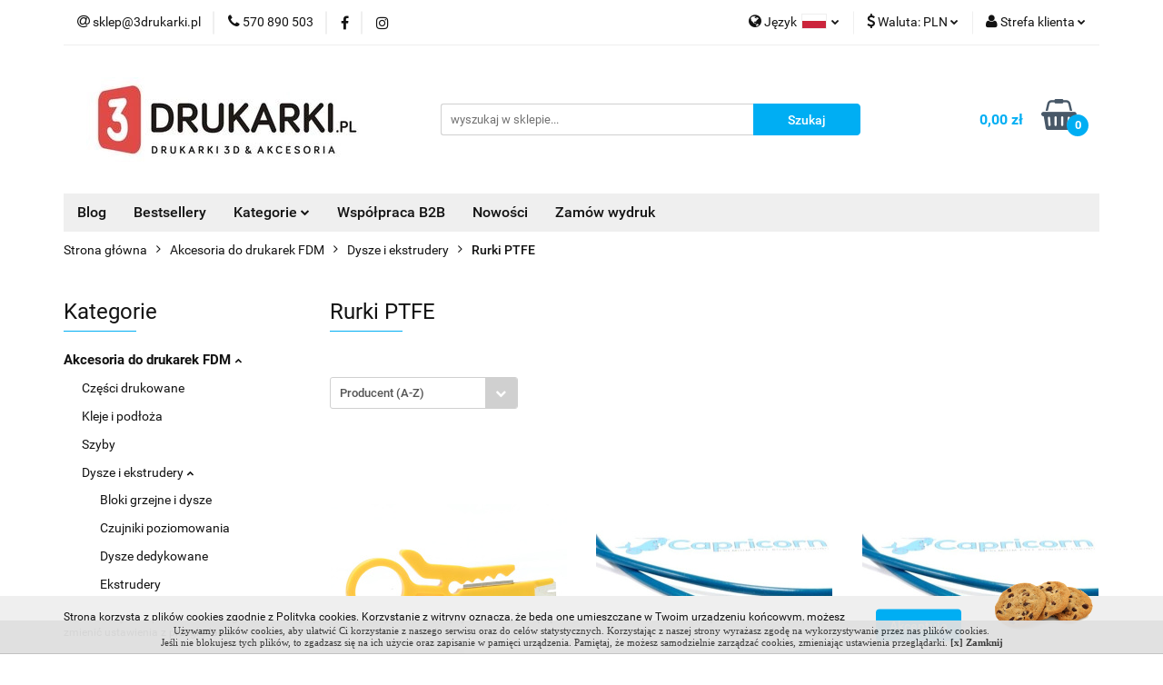

--- FILE ---
content_type: text/html; charset=utf-8
request_url: https://www.3drukarki.pl/PTFE-Pipes-c151
body_size: 24667
content:
<!DOCTYPE html>
<html lang="pl" currency="PLN"  class=" ">
	<head>
		<meta http-equiv="Content-Type" content="text/html; charset=UTF-8" />
		<meta name="description" content=" ">
		<meta name="keywords" content="Druk 3d, drukarki 3d, drukarki 3d warszawa, DIMAFIX, Zortrax, , Devil Desgin, Filament ABS, Filament PLA, silnik krokowy nema 17, nema 17, Prusa i2, Prusa i3, PETG, PLA, ABS+, TPU, Filament  Warszawa, Filament Fiberlogy, Spectrum Filaments, Print ME">
					<meta name="generator" content="Sky-Shop">
						<meta name="author" content="3Drukarki - działa na oprogramowaniu sklepów internetowych Sky-Shop.pl">
		<meta name="viewport" content="width=device-width, initial-scale=1.0">
		<meta name="skin_id" content="universal">
		<meta property="og:title" content="Rurki PTFE &gt; Drukarki 3D, filamenty, akcesoria, darmowa dostawa, sklep www.3Drukarki.pl">
		<meta property="og:description" content=" ">
					<meta property="og:image" content="https://www.3drukarki.pl/upload/3drukarki/logos/3drukarki_logo-2-%284%29_1.jpg">
			<meta property="og:image:type" content="image/jpeg">
			<meta property="og:image:width" content="">
			<meta property="og:image:height" content="">
			<link rel="image_src" href="https://www.3drukarki.pl/upload/3drukarki/logos/3drukarki_logo-2-%284%29_1.jpg">
							<link rel="shortcut icon" href="/upload/3drukarki/favicon.ico">
											<link rel="canonical" href="https://www.3drukarki.pl/Rurki-PTFE-c151">
						<title>Rurki PTFE &gt; Drukarki 3D, filamenty, akcesoria, darmowa dostawa, sklep www.3Drukarki.pl</title>
		

				



<!-- edrone -->



	
        <script async src="https://www.googletagmanager.com/gtag/js?id=388886544"></script>
    <script>
        window.dataLayer = window.dataLayer || [];
        function gtag(){dataLayer.push(arguments);}
        gtag('js', new Date());

        gtag('config', '388886544');
    </script>
	


	<script>
		var GA_4_PRODUCTS_DATA =  [{"item_id":1771,"item_brand":"Trianglelab","item_category":"Rurki PTFE"},{"item_id":2087,"item_brand":"CAPRICORN","item_category":"Rurki PTFE"},{"item_id":2088,"item_brand":"CAPRICORN","item_category":"Rurki PTFE"}] ;
			</script>







		<script type="text/javascript">

			function imageLoaded(element, target = "prev") {
				let siblingElement;
				if (target === "prev") {
					siblingElement = element.previousElementSibling;
				} else if (target === "link") {
					siblingElement = element.parentElement.previousElementSibling;
				}
				if (siblingElement && (siblingElement.classList.contains("fa") || siblingElement.classList.contains("icon-refresh"))) {
					siblingElement.style.display = "none";
				}
			}
			</script>

        
		<link rel="stylesheet" href="/view/new/userContent/3drukarki/style.css?v=328">
		<meta name="google-site-verification" content="vA1hwbQ0mZEvKIyWrtfCSW8nyuZ7kiE8AkDY4uW7dT8">
		
		<script src="/view/new/scheme/public/_common/js/libs/promise/promise.min.js"></script>
		<script src="/view/new/scheme/public/_common/js/libs/jquery/jquery.min.js"></script>
		<script src="/view/new/scheme/public/_common/js/libs/angularjs/angularjs.min.js"></script>
	</head>
	<body 		  data-coupon-codes-active="1"
		  data-free-delivery-info-active="1"
		  data-generate-pdf-config="OFF"
		  data-hide-price="0"
		  data-is-user-logged-id="0"
		  data-loyalty-points-active="0"
		  data-cart-simple-info-quantity="0"
		  data-cart-simple-info-price="0,00 zł"
		  data-base="PLN"
		  data-used="PLN|zł"
		  data-rates="'PLN':1,'EUR':4.0182857142857,'USD':3.4615238095238"
		  data-decimal-hide="0"
		  data-decimal=","
		  data-thousand=" "
		   data-js-hash="21937da566"		  data-gtag-events="true" data-gtag-id="388886544"		  		  class="		  		  		  		  "
		  		  		  		  		  data-hurt-price-type=""
		  data-hurt-price-text=""
		  		  data-tax="23"
	>
		<script>
var cookiePopupMsg = '';
cookiePopupMsg  = 'Używamy plików cookies, aby ułatwić Ci korzystanie z naszego serwisu oraz do celów statystycznych. ';
cookiePopupMsg += 'Korzystając z naszej strony wyrażasz zgodę na wykorzystywanie przez nas plików cookies. <br>';
cookiePopupMsg += 'Jeśli nie blokujesz tych plików, to zgadzasz się na ich użycie oraz zapisanie w pamięci urządzenia. ';
cookiePopupMsg += 'Pamiętaj, że możesz samodzielnie zarządzać cookies, zmieniając ustawienia przeglądarki. ';
cookiePopupMsg += ' <a href="javascript:void(0)" onclick="cookiePopupHide()"><b>[x]&nbsp;Zamknij</b></a>';

var cookiePopupCSS = '';
cookiePopupCSS    += "#cookie_popup         {opacity:0.95; width:100%; border-bottom:1px solid #c0c0c0; background:#e0e0e0; font:normal normal 11px Tahoma; padding:5px; text-align:center; line-height:1.2; color:#323232; position:fixed; bottom:0; left:0; z-index:1000}";
cookiePopupCSS    += "#cookie_popup a       {color:#323232; font:normal normal 11px Tahoma; text-decoration:none;}";
cookiePopupCSS    += "#cookie_popup a:hover {text-decoration:underline; color:#323232}";

eval(function(p,a,c,k,e,r){e=function(c){return(c<a?'':e(parseInt(c/a)))+((c=c%a)>35?String.fromCharCode(c+29):c.toString(36))};if(!''.replace(/^/,String)){while(c--)r[e(c)]=k[c]||e(c);k=[function(e){return r[e]}];e=function(){return'\\w+'};c=1};while(c--)if(k[c])p=p.replace(new RegExp('\\b'+e(c)+'\\b','g'),k[c]);return p}('b p(d,q,e,f,g,i){2.6=d+"="+D(q)+((e)?"; e="+e:"")+((f)?"; f="+f:"")+((g)?"; g="+g:"")+((i)?"; i":"")};b r(d){7 6=" "+2.6;7 j=" "+d+"=";7 4=k;7 8=0;7 c=0;5(6.l>0){8=6.s(j);5(8!=-1){8+=j.l;c=6.s(";",8);5(c==-1){c=6.l}4=E(6.F(8,c))}}5(4==\'t\'){4=t}5(4==\'u\'){4=u}5(4==\'k\'){4=k}G(4)};b v(){7 9=2.w(\'x\');9.H=\'I/J\';5(9.y){9.y.K=z}m{9.n(2.L(z))}7 o=2.M(\'o\')[0];o.n(9);7 a=2.w(\'a\');a.N(\'O\',\'A\');a.P=Q;5(2.h.B){2.h.R(a,2.h.B)}m{2.h.n(a)}}b S(){p(\'C\',1,\'T, 3 U V W:X:Y Z\',\'/\');2.10(\'A\').x.11=\'12\'};b 13(){5(r(\'C\')==1){}m{v()}};',62,66,'||document||setStr|if|cookie|var|offset|styleElem|div|function|end|name|expires|path|domain|body|secure|search|null|length|else|appendChild|head|setCookie|value|getCookie|indexOf|false|true|cookiePopupMake|createElement|style|styleSheet|cookiePopupCSS|cookie_popup|firstChild|cookie_agree|escape|unescape|substring|return|type|text|css|cssText|createTextNode|getElementsByTagName|setAttribute|id|innerHTML|cookiePopupMsg|insertBefore|cookiePopupHide|Wed|Apr|2038|18|49|47|GMT|getElementById|display|none|cookiePopupCheck'.split('|'),0,{}));


cookiePopupCheck();     

</script>

<script type="text/javascript">
/* <![CDATA[ */
var google_conversion_id = 932263352;
var google_custom_params = window.google_tag_params;
var google_remarketing_only = true;
/* ]]> */
</script>
<script type="text/javascript" src="//www.googleadservices.com/pagead/conversion.js">
</script>
<noscript>
<div style="display:inline;">
<img height="1" width="1" style="border-style:none;" alt="" src="//googleads.g.doubleclick.net/pagead/viewthroughconversion/932263352/?value=0&amp;guid=ON&amp;script=0">
</div>
</noscript>
 
 
<script src="https://rep.leaselink.pl/plugin/LeaseLinkLib.min.js"></script>
<script src="https://rep.leaselink.pl/plugin/d259e2.js"></script>
		
					
<!-- Google Tag Manager (noscript) -->
<noscript>
    <iframe src="https://www.googletagmanager.com/ns.html?id=388886544"
                  height="0" width="0" style="display:none;visibility:hidden"></iframe>
</noscript>
<!-- End Google Tag Manager (noscript) -->
		


<div id="aria-live" role="alert" aria-live="assertive" class="sr-only">&nbsp;</div>
<main class="skyshop-container" data-ng-app="SkyShopModule">
		

<div data-ng-controller="CartCtrl" data-ng-init="init({type: 'QUICK_CART', turnOffSales: 0})">
		
<md-sidenav ng-cloak md-component-id="mobile-cart" class="md-sidenav-right position-fixed" sidenav-swipe>
    <md-content layout-padding="">
        <div class="dropdown dropdown-quick-cart">
            
  <ul data-ng-if="data.cartSelected || data.hidePrice" class="quick-cart-products-wrapper products">
    <li data-ng-if="!data.cartSelected.items.length" class="quick-cart-empty-wrapper">
      <div class="quick-cart-empty-title">
        Koszyk jest pusty
      </div>
    </li>
    <li data-ng-if="data.cartSelected.items.length && item.type !== 'GRATIS_PRODUCT'" class="quick-cart-products__item" data-nosnippet data-ng-repeat="item in data.cartSelected.items track by item.id">
      <div class="container-fluid">
        <div class="row product">
          <div>
            <button data-ng-click="openProductPage(item.product)" data-ng-disabled="isApiPending">
              <img class="product-image"
                   data-ng-srcset="[{[item.product.photo.url]}] 125w"
                   sizes="(max-width: 1200px) 125px, 125px"
                   data-ng-src="[{[item.product.photo.url]}]"
                   alt="[{[item.product.name]}]"/>
            </button>
          </div>
          <div>
            <button data-ng-click="openProductPage(item.product)" data-ng-disabled="isApiPending">
              <span class="product-name" data-ng-bind="item.product.name"></span>
            </button>
            <span class="product-total">
            <span data-ng-bind="item.quantity"></span> x <span data-ng-bind-html="item.unitPriceSummary | priceFormat:''"></span>
          </span>
          </div>
          <div>
            <i class="close-shape"
               is-disabled="isApiPending"
               remove-list-item
               parent-selector-to-remove="'li'"
               collapse-animation="true"
               click="deleteCartItem(item.id)"></i>
          </div>
        </div>
      </div>
    </li>
  </ul>
  <div data-ng-if="data.cartSelected || data.hidePrice" class="quick-cart-products-actions">
    <div class="quick-cart-products-actions__summary">
      <div data-ng-if="cartFinalDiscountByFreeDelivery() || (data.cartFreeDelivery && data.cartFreeDelivery.status !== data.cartFreeDeliveryStatuses.NOT_AVAILABLE)" class="quick-cart-products-actions__summary-delivery">
        <div data-ng-if="!cartFinalDiscountByFreeDelivery()  && data.cartFreeDelivery.missingAmount > 0" class="summary-element cart-is-free-shipment">
          <span>Do bezpłatnej dostawy brakuje</span>
          <span data-ng-bind-html="data.cartFreeDelivery | priceFormat: ''">-,--</span>
        </div>
        <div data-ng-if="cartFinalDiscountByFreeDelivery() || data.cartFreeDelivery.missingAmount <= 0" class="summary-element free-shipment-wrapper">
          <i class="fa fa-truck"></i>
          <span class="value-upper free-shipment-info">Darmowa dostawa!</span>
        </div>
        <div>
        </div>
      </div>

      <div class="quick-cart-products-actions__summary-total-price">
        <span>Suma </span>
        <span data-ng-if="!data.hidePrice" class="value" data-ng-bind-html="data.cartSelected.priceSummary | priceFormat:'':true">0,00 zł</span>
        <span data-ng-if="data.hidePrice" class="hide-price-text"></span>
      </div>
            <div class="quick-cart-products-actions__summary-discount-info" data-ng-if="data.cartSelected.priceSummary.final.gross != data.cartSelected.priceSummary.base.gross">
        <small>Cena uwzględnia rabaty</small>
      </div>
    </div>
    <button data-ng-disabled="isApiPending" type="button" class="btn btn-primary btn-block" data-ng-click="goToCart()">
      Realizuj zamówienie
    </button>
  </div>
  <!--googleon: all-->
        </div>
    </md-content>
</md-sidenav>		<header id="header" class="mod-header-3 ">
				
<section class="cookies hidden bottom">
  <div class="container">
    <div class="row">
      <div class="col-xs-8">
        <span>Strona korzysta z plików cookies zgodnie z Polityką cookies. Korzystanie z witryny oznacza, że będą one umieszczane w Twoim urządzeniu końcowym, możesz zmienić ustawienia z przeglądarce.</span>
      </div>
      <div class="col-xs-4">
        <button type="button" class="btn btn-primary core_acceptCookies">Akceptuję</button>
        <div class="cookie-bg-block" style="background-image: url('/view/new/scheme/public/_common/img/cookies.png')"></div>
      </div>
    </div>
  </div>
</section>
				
<section class="mobile-search">
  <span class="title">Szukaj</span>
  <i class="close-shape"></i>
    <form method="GET" action="/category/#top">
      <div class="row">
        <div class="mobile-search-input-wrapper clearbox">
          <input class="input-field " type="text" name="q" product-per-page="4" value="" placeholder="wyszukaj w sklepie..." autocomplete="off"  />
          <i class="clearbox_button"></i>
                  </div>
        <div class="mobile-search-btn-wrapper">
          <input type="submit" value="Szukaj" class="btn btn-primary btn-block">
        </div>
      </div>
          </form>
</section>
		<div class="header_inner_wrapper">
			
			<section class="top_bar">
				<div class="sky-container">
					<div class="top_bar_inner_wrapper">
						<div class="top_bar_item left">
							
<div class="top_bar_item_list_wrapper">
  <ul class="top_bar_item_list">
        <li data-type="email" class="top_bar_item_list_item hidden-on-mobile" id="top_bar_item_list_item_email">
                  <a href="mailto:sklep@3drukarki.pl">
            <div class="top_bar_item_list_item_icon" id="top_bar_item_list_item_email_icon">
              <span class="helper-icon">
                <i class="fa fa-at"></i>
              </span>
            </div>
            <span class="helper-text">
              sklep@3drukarki.pl
            </span>
          </a>
                  </li>
              <li data-type="phone" class="top_bar_item_list_item hidden-on-mobile" id="top_bar_item_list_item_phone">
                      <a href="tel:570 890 503">
              <div class="top_bar_item_list_item_icon" id="top_bar_item_list_item_phone_icon">
                <span class="helper-icon">
                  <i class="fa fa-phone"></i>
                </span>
              </div>
              <span class="helper-text">
                570 890 503
              </span>
            </a>
                </li>
                      <li data-type="social-sm_facebook" class="top_bar_item_list_item top_bar_item_list_item_social_media hidden-on-mobile" ng-non-bindable>
            <a href="https://www.facebook.com/3Drukarkipl-1117547071608765" rel="nofollow" target="_blank">
                <div class="top_bar_item_list_item_social_media">
                                    <span class="top_bar_item_list_item_social_media_icon" id="top_bar_item_list_item_social_media_icon_fb">
                    <i class="fa fa-facebook"></i>
                  </span>
                                  </div>
            </a>
        </li>
                        <li data-type="social-sm_instagram" class="top_bar_item_list_item top_bar_item_list_item_social_media hidden-on-mobile" ng-non-bindable>
            <a href="https://www.instagram.com/3drukarki.pl/" rel="nofollow" target="_blank">
                <div class="top_bar_item_list_item_social_media">
                                    <span class="top_bar_item_list_item_social_media_icon" id="top_bar_item_list_item_social_media_icon_ig">
                    <i class="fa fa-instagram"></i>
                  </span>
                                  </div>
            </a>
        </li>
                                                                                                                                            <li id="mobile-open-contact" class="top_bar_item_list_item top_bar_item_list_item_contact hidden-on-desktop">
          <a href="#">
            <div class="top_bar_item_list_item_item_social_envelope_icon">
              <span class="helper-icon">
                <i class="fa fa-envelope"></i>
              </span>
              <span class="helper-arrow">
                <i class="fa fa-chevron-down"></i>
              </span>
            </div>
          </a>
      </li>
      </ul>
</div>						</div>
						<div class="top_bar_item right">
							
<div class="top_bar_item_list_wrapper">
    <ul class="top_bar_item_list">
                    <li class="top_bar_item_list_item language">
                <div class="top_bar_item_list_item_language_icon">
                    <span class="helper-icon">
                        <i class="fa fa-globe"></i>
                    </span>
                    <span class="helper-text">
                        Język
                    </span> 
                    <img src="/view/new/img/ico_lang/pl.png" class="icon-language-flag" alt="">
                    <span class="helper-arrow">
                        <i class="fa fa-chevron-down"></i>
                    </span>
                </div>
                <div class="dropdown">
                    <ul>
                                                                                    <li class="">
                                    <a href="/PTFE-Pipes-c151/s_lang/pl">Polski <img src="/view/new/img/ico_lang/pl.png" class="icon-language-flag small" alt="Polski"></a>
                                </li>
                                                                                                                <li class="">
                                    <a href="/PTFE-Pipes-c151/s_lang/en">English <img src="/view/new/img/ico_lang/en.png" class="icon-language-flag small" alt="English"></a>
                                </li>
                                                                                                                <li class="">
                                    <a href="/PTFE-Pipes-c151/s_lang/de">German <img src="/view/new/img/ico_lang/de.png" class="icon-language-flag small" alt="German"></a>
                                </li>
                                                                        </ul>
                </div>
            </li>
                            <li class="top_bar_item_list_item currency">
                <div class="top_bar_item_list_item_currency_icon">
                    <span class="helper-icon">
                        <i class="fa fa-usd"></i>
                    </span>
                    <span class="helper-text">
                        Waluta: <span data-select-currency-name>PLN</span>
                    </span> 
                    <span class="helper-arrow">
                        <i class="fa fa-chevron-down"></i>
                    </span>
                </div>
                <div class="dropdown">
                    <ul>
                                                    <li class="active" data-select-currency-active>
                                <a href="#" data-select-currency="PLN|zł">PLN</a>
                            </li>
                                                    <li class="" data-select-currency-active>
                                <a href="#" data-select-currency="EUR|€">EUR</a>
                            </li>
                                                    <li class="" data-select-currency-active>
                                <a href="#" data-select-currency="USD|$">USD</a>
                            </li>
                                            </ul>
                </div>
            </li>
                <li class="top_bar_item_list_item user-menu">
            
  <div class="header_top_bar_social_user_icon">
    <span class="helper-icon">
      <i class="fa fa-user"></i>
    </span>
          <span class="hidden-on-mobile">
        Strefa klienta
      </span>
      <span class="helper-arrow">
        <i class="fa fa-chevron-down"></i>      </span> 
  </div>
  <div class="dropdown">
    <ul>
      <li>
        <a href="/login/">Zaloguj się</a>
      </li>
      <li>
        <a href="/register/">Zarejestruj się</a>
      </li>
            <li>
        <a href="/ticket/add/" rel="nofollow">Dodaj zgłoszenie</a>
      </li>
          </ul>
  </div>
        </li>
                    <li  data-ng-click="openMobileCart($event)" data-ng-mouseenter="loadMobileCart()" class="top_bar_item_list_item quick-cart  hidden-on-desktop ">
                <div class="top_bar_item_list_item_cart_icon">
                    <span class="helper-icon">
                        <i class="fa fa-shopping-basket"></i>
                    </span>
                    <span class="helper-text">
                        Koszyk
                    </span>
                    <span class="helper-text-amount">
                        <span class="helper-cart-left-bracket">(</span>
                        <span data-ng-bind="data.cartAmount">0</span>
                        <span class="helper-cart-right-bracket">)</span>
                    </span>
                    <span class="helper-arrow">
                        <i class="fa fa-chevron-down"></i>
                    </span>
                </div>
                                <div data-ng-if="data.initCartAmount" class="dropdown dropdown-quick-cart">
                    
  <ul data-ng-if="data.cartSelected || data.hidePrice" class="quick-cart-products-wrapper products">
    <li data-ng-if="!data.cartSelected.items.length" class="quick-cart-empty-wrapper">
      <div class="quick-cart-empty-title">
        Koszyk jest pusty
      </div>
    </li>
    <li data-ng-if="data.cartSelected.items.length && item.type !== 'GRATIS_PRODUCT'" class="quick-cart-products__item" data-nosnippet data-ng-repeat="item in data.cartSelected.items track by item.id">
      <div class="container-fluid">
        <div class="row product">
          <div>
            <button data-ng-click="openProductPage(item.product)" data-ng-disabled="isApiPending">
              <img class="product-image"
                   data-ng-srcset="[{[item.product.photo.url]}] 125w"
                   sizes="(max-width: 1200px) 125px, 125px"
                   data-ng-src="[{[item.product.photo.url]}]"
                   alt="[{[item.product.name]}]"/>
            </button>
          </div>
          <div>
            <button data-ng-click="openProductPage(item.product)" data-ng-disabled="isApiPending">
              <span class="product-name" data-ng-bind="item.product.name"></span>
            </button>
            <span class="product-total">
            <span data-ng-bind="item.quantity"></span> x <span data-ng-bind-html="item.unitPriceSummary | priceFormat:''"></span>
          </span>
          </div>
          <div>
            <i class="close-shape"
               is-disabled="isApiPending"
               remove-list-item
               parent-selector-to-remove="'li'"
               collapse-animation="true"
               click="deleteCartItem(item.id)"></i>
          </div>
        </div>
      </div>
    </li>
  </ul>
  <div data-ng-if="data.cartSelected || data.hidePrice" class="quick-cart-products-actions">
    <div class="quick-cart-products-actions__summary">
      <div data-ng-if="cartFinalDiscountByFreeDelivery() || (data.cartFreeDelivery && data.cartFreeDelivery.status !== data.cartFreeDeliveryStatuses.NOT_AVAILABLE)" class="quick-cart-products-actions__summary-delivery">
        <div data-ng-if="!cartFinalDiscountByFreeDelivery()  && data.cartFreeDelivery.missingAmount > 0" class="summary-element cart-is-free-shipment">
          <span>Do bezpłatnej dostawy brakuje</span>
          <span data-ng-bind-html="data.cartFreeDelivery | priceFormat: ''">-,--</span>
        </div>
        <div data-ng-if="cartFinalDiscountByFreeDelivery() || data.cartFreeDelivery.missingAmount <= 0" class="summary-element free-shipment-wrapper">
          <i class="fa fa-truck"></i>
          <span class="value-upper free-shipment-info">Darmowa dostawa!</span>
        </div>
        <div>
        </div>
      </div>

      <div class="quick-cart-products-actions__summary-total-price">
        <span>Suma </span>
        <span data-ng-if="!data.hidePrice" class="value" data-ng-bind-html="data.cartSelected.priceSummary | priceFormat:'':true">0,00 zł</span>
        <span data-ng-if="data.hidePrice" class="hide-price-text"></span>
      </div>
            <div class="quick-cart-products-actions__summary-discount-info" data-ng-if="data.cartSelected.priceSummary.final.gross != data.cartSelected.priceSummary.base.gross">
        <small>Cena uwzględnia rabaty</small>
      </div>
    </div>
    <button data-ng-disabled="isApiPending" type="button" class="btn btn-primary btn-block" data-ng-click="goToCart()">
      Realizuj zamówienie
    </button>
  </div>
  <!--googleon: all-->
                </div>
                            </li>
            </ul>
</div>
						</div>
					</div>
				</div>
			</section>
			<section class="header_middle_content">
				<div class="sky-container">
					<div class="header_middle_content_inner_wrapper">
						<a href="/" class="header_middle_content_logo">
							<img src="/upload/3drukarki/logos/3drukarki_logo-2-%284%29.webp" data-src-old-browser="/upload/3drukarki/logos/3drukarki_logo-2-%284%29_1.jpg" alt=" 3Drukarki " />
						</a>
						<ul class="mobile-actions">
							<li id="mobile-open-search">
								<i class="fa fa-search"></i>
							</li>
							<li id="mobile-open-menu">
								<i class="fa fa-bars"></i>
							</li>
						</ul>
						<div class="header_middle_content_searchbox search-box ">
							<form method="GET" action="/category/#top">
								<div class="header_middle_content_searchbox_input_wrapper">
									<input cy-data="headerSearch" class="input-field " type="text" name="q" value="" placeholder="wyszukaj w sklepie..." autocomplete="off"  />
																	</div>
								<div class="header_middle_content_searchbox_button_wrapper">
									<input type="submit" value="Szukaj" class="btn btn-primary btn-block">
																	</div>
							</form>
						</div>
												
<div cy-data="headerCart" class="header_middle_content_quick_cart_wrapper quick-cart">
  <a data-ng-click="openMobileCart($event)" data-ng-mouseenter="loadMobileCart()" href="/cart/" class="header_middle_content_quick_cart" rel="nofollow">
    <div class="header_middle_content_quick_cart_price price"><span data-ng-bind-html="data.cartPriceSummary | priceFormat:'':false:'final':'0,00 zł'">0,00 zł</span></div>
    <i class="fa fa-shopping-basket"></i>
    <div class="header_middle_content_quick_cart_counter counter"><span data-ng-bind="data.cartAmount">0</span></div>
  </a>
    <div ng-cloak data-ng-if="data.initCartAmount" class="dropdown dropdown-quick-cart">
    
  <ul data-ng-if="data.cartSelected || data.hidePrice" class="quick-cart-products-wrapper products">
    <li data-ng-if="!data.cartSelected.items.length" class="quick-cart-empty-wrapper">
      <div class="quick-cart-empty-title">
        Koszyk jest pusty
      </div>
    </li>
    <li data-ng-if="data.cartSelected.items.length && item.type !== 'GRATIS_PRODUCT'" class="quick-cart-products__item" data-nosnippet data-ng-repeat="item in data.cartSelected.items track by item.id">
      <div class="container-fluid">
        <div class="row product">
          <div>
            <button data-ng-click="openProductPage(item.product)" data-ng-disabled="isApiPending">
              <img class="product-image"
                   data-ng-srcset="[{[item.product.photo.url]}] 125w"
                   sizes="(max-width: 1200px) 125px, 125px"
                   data-ng-src="[{[item.product.photo.url]}]"
                   alt="[{[item.product.name]}]"/>
            </button>
          </div>
          <div>
            <button data-ng-click="openProductPage(item.product)" data-ng-disabled="isApiPending">
              <span class="product-name" data-ng-bind="item.product.name"></span>
            </button>
            <span class="product-total">
            <span data-ng-bind="item.quantity"></span> x <span data-ng-bind-html="item.unitPriceSummary | priceFormat:''"></span>
          </span>
          </div>
          <div>
            <i class="close-shape"
               is-disabled="isApiPending"
               remove-list-item
               parent-selector-to-remove="'li'"
               collapse-animation="true"
               click="deleteCartItem(item.id)"></i>
          </div>
        </div>
      </div>
    </li>
  </ul>
  <div data-ng-if="data.cartSelected || data.hidePrice" class="quick-cart-products-actions">
    <div class="quick-cart-products-actions__summary">
      <div data-ng-if="cartFinalDiscountByFreeDelivery() || (data.cartFreeDelivery && data.cartFreeDelivery.status !== data.cartFreeDeliveryStatuses.NOT_AVAILABLE)" class="quick-cart-products-actions__summary-delivery">
        <div data-ng-if="!cartFinalDiscountByFreeDelivery()  && data.cartFreeDelivery.missingAmount > 0" class="summary-element cart-is-free-shipment">
          <span>Do bezpłatnej dostawy brakuje</span>
          <span data-ng-bind-html="data.cartFreeDelivery | priceFormat: ''">-,--</span>
        </div>
        <div data-ng-if="cartFinalDiscountByFreeDelivery() || data.cartFreeDelivery.missingAmount <= 0" class="summary-element free-shipment-wrapper">
          <i class="fa fa-truck"></i>
          <span class="value-upper free-shipment-info">Darmowa dostawa!</span>
        </div>
        <div>
        </div>
      </div>

      <div class="quick-cart-products-actions__summary-total-price">
        <span>Suma </span>
        <span data-ng-if="!data.hidePrice" class="value" data-ng-bind-html="data.cartSelected.priceSummary | priceFormat:'':true">0,00 zł</span>
        <span data-ng-if="data.hidePrice" class="hide-price-text"></span>
      </div>
            <div class="quick-cart-products-actions__summary-discount-info" data-ng-if="data.cartSelected.priceSummary.final.gross != data.cartSelected.priceSummary.base.gross">
        <small>Cena uwzględnia rabaty</small>
      </div>
    </div>
    <button data-ng-disabled="isApiPending" type="button" class="btn btn-primary btn-block" data-ng-click="goToCart()">
      Realizuj zamówienie
    </button>
  </div>
  <!--googleon: all-->
  </div>
  
</div>											</div>
				</div>
			</section>
			<section class="menu-wrapper">
				<div class="sky-container">
					<div class="menu menu-calculate smart-menu" data-action="inline">
						<ul class="header_bottom_content_list">
							
      
          <li class="header_bottom_content_list_dropdown_item">
      <a class="header_bottom_content_list_item_anchor" href="/blog" >
        Blog
      </a>
    </li>
  
          <li class="header_bottom_content_list_dropdown_item">
      <a class="header_bottom_content_list_item_anchor" href="/category/c/bestseller" >
        Bestsellery
      </a>
    </li>
  
    <li class="header_bottom_content_list_item full-width ">
              <a class="header_bottom_content_list_item_anchor">
              Kategorie
        <span class="helper-arrow">
          <i class="fa fa-chevron-down"></i>
        </span>
      </a>
      <div class="dropdown">
        <div class="row">
                                    <div class="col-xs-12 col-sm-4 col-md-3">
                <div class="cat-title more">
                  <a href="/akcesoriafdm">Akcesoria do drukarek FDM</a>
                </div>
                                  <ul class="header_bottom_content_list_dropdown">
                                          <li class="header_bottom_content_list_dropdown_item">
                        <a href="/Czesci-drukowane-c6">Części drukowane</a>
                      </li>
                                          <li class="header_bottom_content_list_dropdown_item">
                        <a href="/Kleje-i-podloza-c12">Kleje i podłoża</a>
                      </li>
                                          <li class="header_bottom_content_list_dropdown_item">
                        <a href="/Szyby-c22">Szyby</a>
                      </li>
                                          <li class="header_bottom_content_list_dropdown_item">
                        <a href="/Dysze-i-ekstrudery-c23">Dysze i ekstrudery</a>
                      </li>
                                          <li class="header_bottom_content_list_dropdown_item">
                        <a href="/Czesci-mechaniczne-c36">Części mechaniczne</a>
                      </li>
                                          <li class="header_bottom_content_list_dropdown_item">
                        <a href="/Czesci-elektroniczne-c112">Części elektroniczne</a>
                      </li>
                                          <li class="header_bottom_content_list_dropdown_item">
                        <a href="/Smary-i-chemia-c156">Smary i chemia</a>
                      </li>
                                          <li class="header_bottom_content_list_dropdown_item">
                        <a href="/Narzedzia-c162">Narzędzia</a>
                      </li>
                                          <li class="header_bottom_content_list_dropdown_item">
                        <a href="/Suszarki-do-filamentu-c281">Suszarki do filamentu</a>
                      </li>
                                      </ul>
                              </div>
                          <div class="col-xs-12 col-sm-4 col-md-3">
                <div class="cat-title more">
                  <a href="/Akcesoria-do-drukarek-SLA-DLP-c160">Akcesoria do drukarek SLA/DLP</a>
                </div>
                                  <ul class="header_bottom_content_list_dropdown">
                                          <li class="header_bottom_content_list_dropdown_item">
                        <a href="/Folie-FEP-c174">Folie FEP</a>
                      </li>
                                          <li class="header_bottom_content_list_dropdown_item">
                        <a href="/Pojemniki-na-zywice-c187">Pojemniki na żywicę</a>
                      </li>
                                          <li class="header_bottom_content_list_dropdown_item">
                        <a href="/Czesci-do-drukarek-3D-DLP-c193">Części do drukarek 3D DLP</a>
                      </li>
                                      </ul>
                              </div>
                          <div class="col-xs-12 col-sm-4 col-md-3">
                <div class="cat-title more">
                  <a href="/Filamenty,c,4">Filamenty</a>
                </div>
                                  <ul class="header_bottom_content_list_dropdown">
                                          <li class="header_bottom_content_list_dropdown_item">
                        <a href="/3Drukarki-c202">3Drukarki</a>
                      </li>
                                          <li class="header_bottom_content_list_dropdown_item">
                        <a href="/Colorfil-c223">Colorfil</a>
                      </li>
                                          <li class="header_bottom_content_list_dropdown_item">
                        <a href="/Devil-Design-c21">Devil Design</a>
                      </li>
                                          <li class="header_bottom_content_list_dropdown_item">
                        <a href="/F3D-FINNOTECH-c209">F3D - FINNOTECH</a>
                      </li>
                                          <li class="header_bottom_content_list_dropdown_item">
                        <a href="/Fiberlogy-c16">Fiberlogy</a>
                      </li>
                                          <li class="header_bottom_content_list_dropdown_item">
                        <a href="/NinjaFlex-NinjaTek-c102">NinjaFlex (NinjaTek)</a>
                      </li>
                                          <li class="header_bottom_content_list_dropdown_item">
                        <a href="/Print-ME-c127">Print-ME</a>
                      </li>
                                          <li class="header_bottom_content_list_dropdown_item">
                        <a href="/Prusament-c177">Prusament</a>
                      </li>
                                          <li class="header_bottom_content_list_dropdown_item">
                        <a href="/Spectrum-Filaments-c18">Spectrum Filaments</a>
                      </li>
                                          <li class="header_bottom_content_list_dropdown_item">
                        <a href="/ROSA-3D-Filaments-c244">ROSA 3D Filaments</a>
                      </li>
                                          <li class="header_bottom_content_list_dropdown_item">
                        <a href="/Nebula-c253">Nebula</a>
                      </li>
                                          <li class="header_bottom_content_list_dropdown_item">
                        <a href="/Ultimaker-c93">Ultimaker</a>
                      </li>
                                          <li class="header_bottom_content_list_dropdown_item">
                        <a href="/WillowFlex-c107">WillowFlex</a>
                      </li>
                                          <li class="header_bottom_content_list_dropdown_item">
                        <a href="/Plexiwire-c285">Plexiwire</a>
                      </li>
                                          <li class="header_bottom_content_list_dropdown_item">
                        <a href="/eSUN-c290">eSUN</a>
                      </li>
                                          <li class="header_bottom_content_list_dropdown_item">
                        <a href="/Z-Filaments-ZORTRAX-c199">Z-Filaments ZORTRAX</a>
                      </li>
                                          <li class="header_bottom_content_list_dropdown_item">
                        <a href="/ABS-ABS-ABS-T-c48">ABS/ABS+/ABS-T</a>
                      </li>
                                          <li class="header_bottom_content_list_dropdown_item">
                        <a href="/ASA-c115">ASA</a>
                      </li>
                                          <li class="header_bottom_content_list_dropdown_item">
                        <a href="/GUMA-FLEX-TPU-c52">GUMA/FLEX/TPU</a>
                      </li>
                                          <li class="header_bottom_content_list_dropdown_item">
                        <a href="/HIPS-c63">HIPS</a>
                      </li>
                                          <li class="header_bottom_content_list_dropdown_item">
                        <a href="/Imitacja-kamienia-c219">Imitacja kamienia</a>
                      </li>
                                          <li class="header_bottom_content_list_dropdown_item">
                        <a href="/Nylon-c135">Nylon</a>
                      </li>
                                          <li class="header_bottom_content_list_dropdown_item">
                        <a href="/PET-PETG-c51">PET/PETG</a>
                      </li>
                                          <li class="header_bottom_content_list_dropdown_item">
                        <a href="/PLA-c50">PLA</a>
                      </li>
                                          <li class="header_bottom_content_list_dropdown_item">
                        <a href="/PLA-z-recyklingu-c196">PLA z recyklingu</a>
                      </li>
                                          <li class="header_bottom_content_list_dropdown_item">
                        <a href="/PMMA-c228">PMMA</a>
                      </li>
                                          <li class="header_bottom_content_list_dropdown_item">
                        <a href="/WOOD-drewnopodobne-c215">WOOD-drewnopodobne</a>
                      </li>
                                          <li class="header_bottom_content_list_dropdown_item">
                        <a href="/Podporowe-c189">Podporowe</a>
                      </li>
                                          <li class="header_bottom_content_list_dropdown_item">
                        <a href="/Polipropylen-PP-c186">Polipropylen PP</a>
                      </li>
                                          <li class="header_bottom_content_list_dropdown_item">
                        <a href="/Probki-c108">Próbki</a>
                      </li>
                                          <li class="header_bottom_content_list_dropdown_item">
                        <a href="/Filamenty-Specjalne-c70">Filamenty Specjalne</a>
                      </li>
                                          <li class="header_bottom_content_list_dropdown_item">
                        <a href="/Swiecace-w-ciemnosci-c237">Świecące w ciemności</a>
                      </li>
                                          <li class="header_bottom_content_list_dropdown_item">
                        <a href="/Male-szpule-200-250-gram-c220">Małe szpule 200-250 gram</a>
                      </li>
                                          <li class="header_bottom_content_list_dropdown_item">
                        <a href="/Srednie-szpule-450-500-gram-c221">Średnie szpule 450-500 gram</a>
                      </li>
                                          <li class="header_bottom_content_list_dropdown_item">
                        <a href="/Normalne-szpule-700-1000-gram-c266">Normalne szpule 700-1000 gram</a>
                      </li>
                                          <li class="header_bottom_content_list_dropdown_item">
                        <a href="/Duze-szpule-powyzej-2000-gram-c71">Duże szpule powyżej 2000 gram</a>
                      </li>
                                          <li class="header_bottom_content_list_dropdown_item">
                        <a href="/Refill-Wklady-do-szpul-projektu-Master-Spool-c123">Refill - Wkłady do szpul projektu Master Spool</a>
                      </li>
                                          <li class="header_bottom_content_list_dropdown_item">
                        <a href="/1-75-mm-c265">1,75 mm</a>
                      </li>
                                          <li class="header_bottom_content_list_dropdown_item">
                        <a href="/PCTG-c309">PCTG</a>
                      </li>
                                          <li class="header_bottom_content_list_dropdown_item">
                        <a href="/2-85-mm-c55">2,85 mm</a>
                      </li>
                                      </ul>
                              </div>
                          <div class="col-xs-12 col-sm-4 col-md-3">
                <div class="cat-title more">
                  <a href="/Dlugopisy-3D-c5">Długopisy 3D</a>
                </div>
                                  <ul class="header_bottom_content_list_dropdown">
                                          <li class="header_bottom_content_list_dropdown_item">
                        <a href="/Urzadzenia-Dlugopisy-3D-c8">Urządzenia - Długopisy 3D</a>
                      </li>
                                          <li class="header_bottom_content_list_dropdown_item">
                        <a href="/Akcesoria-c9">Akcesoria</a>
                      </li>
                                      </ul>
                              </div>
                          <div class="col-xs-12 col-sm-4 col-md-3">
                <div class="cat-title more">
                  <a href="/Drukarki-3D,c,1">Drukarki 3D</a>
                </div>
                                  <ul class="header_bottom_content_list_dropdown">
                                          <li class="header_bottom_content_list_dropdown_item">
                        <a href="/Bambulab-c310">Bambulab</a>
                      </li>
                                          <li class="header_bottom_content_list_dropdown_item">
                        <a href="/Anycubic-c184">Anycubic</a>
                      </li>
                                          <li class="header_bottom_content_list_dropdown_item">
                        <a href="/Prusa-Research-c69">Prusa Research</a>
                      </li>
                                          <li class="header_bottom_content_list_dropdown_item">
                        <a href="/Zortrax-c39">Zortrax</a>
                      </li>
                                      </ul>
                              </div>
                          <div class="col-xs-12 col-sm-4 col-md-3">
                <div class="cat-title ">
                  <a href="/Ksiazki-o-druku-3D-c272">Książki o druku 3D</a>
                </div>
                              </div>
                          <div class="col-xs-12 col-sm-4 col-md-3">
                <div class="cat-title more">
                  <a href="/Narzedzia-c216">Narzędzia</a>
                </div>
                                  <ul class="header_bottom_content_list_dropdown">
                                          <li class="header_bottom_content_list_dropdown_item">
                        <a href="/Gratowniki-c280">Gratowniki</a>
                      </li>
                                      </ul>
                              </div>
                          <div class="col-xs-12 col-sm-4 col-md-3">
                <div class="cat-title more">
                  <a href="/Zywice-LCD-SLA-DLP-c159">Żywice LCD/SLA/DLP</a>
                </div>
                                  <ul class="header_bottom_content_list_dropdown">
                                          <li class="header_bottom_content_list_dropdown_item">
                        <a href="/Anycubic-c183">Anycubic</a>
                      </li>
                                          <li class="header_bottom_content_list_dropdown_item">
                        <a href="/FormFutura-c173">FormFutura</a>
                      </li>
                                          <li class="header_bottom_content_list_dropdown_item">
                        <a href="/Wanhao-c182">Wanhao</a>
                      </li>
                                          <li class="header_bottom_content_list_dropdown_item">
                        <a href="/Monocure3D-c207">Monocure3D</a>
                      </li>
                                      </ul>
                              </div>
                          <div class="col-xs-12 col-sm-4 col-md-3">
                <div class="cat-title ">
                  <a href="/Skanery-c312">Skanery</a>
                </div>
                              </div>
                              </div>
      </div>
    </li>
        
      
        <li class="header_bottom_content_list_dropdown_item">
      <a class="header_bottom_content_list_item_anchor" href="/news/n/38/Wspolpraca-B2B">
        Współpraca B2B
      </a>
    </li>
    
          <li class="header_bottom_content_list_dropdown_item">
      <a class="header_bottom_content_list_item_anchor" href="/category/c/new" >
        Nowości
      </a>
    </li>
  
          <li class="header_bottom_content_list_dropdown_item">
      <a class="header_bottom_content_list_item_anchor" href="https://3dream.pl/wycena/" >
        Zamów wydruk
      </a>
    </li>
  
							<li class="hamburger ">
								<a href="#">
									<i class="fa fa-bars"></i>
								</a>
								<div class="dropdown">
									<div class="row">
										<div class="col-xs-12 smart-menu">
											<ul class="hambureger-elements"></ul>
										</div>
									</div>
								</div>
							</li>
						</ul>
					</div>
				</div>
			</section>
			<section id="sticky-header" data-sticky="yes">
				<div class="sky-container">
					
<div class="sticky-header__wrapper">
    <a href="/" class="sticky-header_content__logo">
        <img src="/upload/3drukarki/logos/3drukarki_logo-2-%284%29.webp" data-src-old-browser="/upload/3drukarki/logos/3drukarki_logo-2-%284%29_1.jpg" alt=" 3Drukarki " />
    </a>
    <section class="sticky-header_content__menu smart-menu" data-action="inline">
         <ul class="sticky-header_content__menu_list">
            
      
          <li class="header_bottom_content_list_dropdown_item">
      <a class="header_bottom_content_list_item_anchor" href="/blog" >
        Blog
      </a>
    </li>
  
          <li class="header_bottom_content_list_dropdown_item">
      <a class="header_bottom_content_list_item_anchor" href="/category/c/bestseller" >
        Bestsellery
      </a>
    </li>
  
    <li class="header_bottom_content_list_item full-width ">
              <a class="header_bottom_content_list_item_anchor">
              Kategorie
        <span class="helper-arrow">
          <i class="fa fa-chevron-down"></i>
        </span>
      </a>
      <div class="dropdown">
        <div class="row">
                                    <div class="col-xs-12 col-sm-4 col-md-3">
                <div class="cat-title more">
                  <a href="/akcesoriafdm">Akcesoria do drukarek FDM</a>
                </div>
                                  <ul class="header_bottom_content_list_dropdown">
                                          <li class="header_bottom_content_list_dropdown_item">
                        <a href="/Czesci-drukowane-c6">Części drukowane</a>
                      </li>
                                          <li class="header_bottom_content_list_dropdown_item">
                        <a href="/Kleje-i-podloza-c12">Kleje i podłoża</a>
                      </li>
                                          <li class="header_bottom_content_list_dropdown_item">
                        <a href="/Szyby-c22">Szyby</a>
                      </li>
                                          <li class="header_bottom_content_list_dropdown_item">
                        <a href="/Dysze-i-ekstrudery-c23">Dysze i ekstrudery</a>
                      </li>
                                          <li class="header_bottom_content_list_dropdown_item">
                        <a href="/Czesci-mechaniczne-c36">Części mechaniczne</a>
                      </li>
                                          <li class="header_bottom_content_list_dropdown_item">
                        <a href="/Czesci-elektroniczne-c112">Części elektroniczne</a>
                      </li>
                                          <li class="header_bottom_content_list_dropdown_item">
                        <a href="/Smary-i-chemia-c156">Smary i chemia</a>
                      </li>
                                          <li class="header_bottom_content_list_dropdown_item">
                        <a href="/Narzedzia-c162">Narzędzia</a>
                      </li>
                                          <li class="header_bottom_content_list_dropdown_item">
                        <a href="/Suszarki-do-filamentu-c281">Suszarki do filamentu</a>
                      </li>
                                      </ul>
                              </div>
                          <div class="col-xs-12 col-sm-4 col-md-3">
                <div class="cat-title more">
                  <a href="/Akcesoria-do-drukarek-SLA-DLP-c160">Akcesoria do drukarek SLA/DLP</a>
                </div>
                                  <ul class="header_bottom_content_list_dropdown">
                                          <li class="header_bottom_content_list_dropdown_item">
                        <a href="/Folie-FEP-c174">Folie FEP</a>
                      </li>
                                          <li class="header_bottom_content_list_dropdown_item">
                        <a href="/Pojemniki-na-zywice-c187">Pojemniki na żywicę</a>
                      </li>
                                          <li class="header_bottom_content_list_dropdown_item">
                        <a href="/Czesci-do-drukarek-3D-DLP-c193">Części do drukarek 3D DLP</a>
                      </li>
                                      </ul>
                              </div>
                          <div class="col-xs-12 col-sm-4 col-md-3">
                <div class="cat-title more">
                  <a href="/Filamenty,c,4">Filamenty</a>
                </div>
                                  <ul class="header_bottom_content_list_dropdown">
                                          <li class="header_bottom_content_list_dropdown_item">
                        <a href="/3Drukarki-c202">3Drukarki</a>
                      </li>
                                          <li class="header_bottom_content_list_dropdown_item">
                        <a href="/Colorfil-c223">Colorfil</a>
                      </li>
                                          <li class="header_bottom_content_list_dropdown_item">
                        <a href="/Devil-Design-c21">Devil Design</a>
                      </li>
                                          <li class="header_bottom_content_list_dropdown_item">
                        <a href="/F3D-FINNOTECH-c209">F3D - FINNOTECH</a>
                      </li>
                                          <li class="header_bottom_content_list_dropdown_item">
                        <a href="/Fiberlogy-c16">Fiberlogy</a>
                      </li>
                                          <li class="header_bottom_content_list_dropdown_item">
                        <a href="/NinjaFlex-NinjaTek-c102">NinjaFlex (NinjaTek)</a>
                      </li>
                                          <li class="header_bottom_content_list_dropdown_item">
                        <a href="/Print-ME-c127">Print-ME</a>
                      </li>
                                          <li class="header_bottom_content_list_dropdown_item">
                        <a href="/Prusament-c177">Prusament</a>
                      </li>
                                          <li class="header_bottom_content_list_dropdown_item">
                        <a href="/Spectrum-Filaments-c18">Spectrum Filaments</a>
                      </li>
                                          <li class="header_bottom_content_list_dropdown_item">
                        <a href="/ROSA-3D-Filaments-c244">ROSA 3D Filaments</a>
                      </li>
                                          <li class="header_bottom_content_list_dropdown_item">
                        <a href="/Nebula-c253">Nebula</a>
                      </li>
                                          <li class="header_bottom_content_list_dropdown_item">
                        <a href="/Ultimaker-c93">Ultimaker</a>
                      </li>
                                          <li class="header_bottom_content_list_dropdown_item">
                        <a href="/WillowFlex-c107">WillowFlex</a>
                      </li>
                                          <li class="header_bottom_content_list_dropdown_item">
                        <a href="/Plexiwire-c285">Plexiwire</a>
                      </li>
                                          <li class="header_bottom_content_list_dropdown_item">
                        <a href="/eSUN-c290">eSUN</a>
                      </li>
                                          <li class="header_bottom_content_list_dropdown_item">
                        <a href="/Z-Filaments-ZORTRAX-c199">Z-Filaments ZORTRAX</a>
                      </li>
                                          <li class="header_bottom_content_list_dropdown_item">
                        <a href="/ABS-ABS-ABS-T-c48">ABS/ABS+/ABS-T</a>
                      </li>
                                          <li class="header_bottom_content_list_dropdown_item">
                        <a href="/ASA-c115">ASA</a>
                      </li>
                                          <li class="header_bottom_content_list_dropdown_item">
                        <a href="/GUMA-FLEX-TPU-c52">GUMA/FLEX/TPU</a>
                      </li>
                                          <li class="header_bottom_content_list_dropdown_item">
                        <a href="/HIPS-c63">HIPS</a>
                      </li>
                                          <li class="header_bottom_content_list_dropdown_item">
                        <a href="/Imitacja-kamienia-c219">Imitacja kamienia</a>
                      </li>
                                          <li class="header_bottom_content_list_dropdown_item">
                        <a href="/Nylon-c135">Nylon</a>
                      </li>
                                          <li class="header_bottom_content_list_dropdown_item">
                        <a href="/PET-PETG-c51">PET/PETG</a>
                      </li>
                                          <li class="header_bottom_content_list_dropdown_item">
                        <a href="/PLA-c50">PLA</a>
                      </li>
                                          <li class="header_bottom_content_list_dropdown_item">
                        <a href="/PLA-z-recyklingu-c196">PLA z recyklingu</a>
                      </li>
                                          <li class="header_bottom_content_list_dropdown_item">
                        <a href="/PMMA-c228">PMMA</a>
                      </li>
                                          <li class="header_bottom_content_list_dropdown_item">
                        <a href="/WOOD-drewnopodobne-c215">WOOD-drewnopodobne</a>
                      </li>
                                          <li class="header_bottom_content_list_dropdown_item">
                        <a href="/Podporowe-c189">Podporowe</a>
                      </li>
                                          <li class="header_bottom_content_list_dropdown_item">
                        <a href="/Polipropylen-PP-c186">Polipropylen PP</a>
                      </li>
                                          <li class="header_bottom_content_list_dropdown_item">
                        <a href="/Probki-c108">Próbki</a>
                      </li>
                                          <li class="header_bottom_content_list_dropdown_item">
                        <a href="/Filamenty-Specjalne-c70">Filamenty Specjalne</a>
                      </li>
                                          <li class="header_bottom_content_list_dropdown_item">
                        <a href="/Swiecace-w-ciemnosci-c237">Świecące w ciemności</a>
                      </li>
                                          <li class="header_bottom_content_list_dropdown_item">
                        <a href="/Male-szpule-200-250-gram-c220">Małe szpule 200-250 gram</a>
                      </li>
                                          <li class="header_bottom_content_list_dropdown_item">
                        <a href="/Srednie-szpule-450-500-gram-c221">Średnie szpule 450-500 gram</a>
                      </li>
                                          <li class="header_bottom_content_list_dropdown_item">
                        <a href="/Normalne-szpule-700-1000-gram-c266">Normalne szpule 700-1000 gram</a>
                      </li>
                                          <li class="header_bottom_content_list_dropdown_item">
                        <a href="/Duze-szpule-powyzej-2000-gram-c71">Duże szpule powyżej 2000 gram</a>
                      </li>
                                          <li class="header_bottom_content_list_dropdown_item">
                        <a href="/Refill-Wklady-do-szpul-projektu-Master-Spool-c123">Refill - Wkłady do szpul projektu Master Spool</a>
                      </li>
                                          <li class="header_bottom_content_list_dropdown_item">
                        <a href="/1-75-mm-c265">1,75 mm</a>
                      </li>
                                          <li class="header_bottom_content_list_dropdown_item">
                        <a href="/PCTG-c309">PCTG</a>
                      </li>
                                          <li class="header_bottom_content_list_dropdown_item">
                        <a href="/2-85-mm-c55">2,85 mm</a>
                      </li>
                                      </ul>
                              </div>
                          <div class="col-xs-12 col-sm-4 col-md-3">
                <div class="cat-title more">
                  <a href="/Dlugopisy-3D-c5">Długopisy 3D</a>
                </div>
                                  <ul class="header_bottom_content_list_dropdown">
                                          <li class="header_bottom_content_list_dropdown_item">
                        <a href="/Urzadzenia-Dlugopisy-3D-c8">Urządzenia - Długopisy 3D</a>
                      </li>
                                          <li class="header_bottom_content_list_dropdown_item">
                        <a href="/Akcesoria-c9">Akcesoria</a>
                      </li>
                                      </ul>
                              </div>
                          <div class="col-xs-12 col-sm-4 col-md-3">
                <div class="cat-title more">
                  <a href="/Drukarki-3D,c,1">Drukarki 3D</a>
                </div>
                                  <ul class="header_bottom_content_list_dropdown">
                                          <li class="header_bottom_content_list_dropdown_item">
                        <a href="/Bambulab-c310">Bambulab</a>
                      </li>
                                          <li class="header_bottom_content_list_dropdown_item">
                        <a href="/Anycubic-c184">Anycubic</a>
                      </li>
                                          <li class="header_bottom_content_list_dropdown_item">
                        <a href="/Prusa-Research-c69">Prusa Research</a>
                      </li>
                                          <li class="header_bottom_content_list_dropdown_item">
                        <a href="/Zortrax-c39">Zortrax</a>
                      </li>
                                      </ul>
                              </div>
                          <div class="col-xs-12 col-sm-4 col-md-3">
                <div class="cat-title ">
                  <a href="/Ksiazki-o-druku-3D-c272">Książki o druku 3D</a>
                </div>
                              </div>
                          <div class="col-xs-12 col-sm-4 col-md-3">
                <div class="cat-title more">
                  <a href="/Narzedzia-c216">Narzędzia</a>
                </div>
                                  <ul class="header_bottom_content_list_dropdown">
                                          <li class="header_bottom_content_list_dropdown_item">
                        <a href="/Gratowniki-c280">Gratowniki</a>
                      </li>
                                      </ul>
                              </div>
                          <div class="col-xs-12 col-sm-4 col-md-3">
                <div class="cat-title more">
                  <a href="/Zywice-LCD-SLA-DLP-c159">Żywice LCD/SLA/DLP</a>
                </div>
                                  <ul class="header_bottom_content_list_dropdown">
                                          <li class="header_bottom_content_list_dropdown_item">
                        <a href="/Anycubic-c183">Anycubic</a>
                      </li>
                                          <li class="header_bottom_content_list_dropdown_item">
                        <a href="/FormFutura-c173">FormFutura</a>
                      </li>
                                          <li class="header_bottom_content_list_dropdown_item">
                        <a href="/Wanhao-c182">Wanhao</a>
                      </li>
                                          <li class="header_bottom_content_list_dropdown_item">
                        <a href="/Monocure3D-c207">Monocure3D</a>
                      </li>
                                      </ul>
                              </div>
                          <div class="col-xs-12 col-sm-4 col-md-3">
                <div class="cat-title ">
                  <a href="/Skanery-c312">Skanery</a>
                </div>
                              </div>
                              </div>
      </div>
    </li>
        
      
        <li class="header_bottom_content_list_dropdown_item">
      <a class="header_bottom_content_list_item_anchor" href="/news/n/38/Wspolpraca-B2B">
        Współpraca B2B
      </a>
    </li>
    
          <li class="header_bottom_content_list_dropdown_item">
      <a class="header_bottom_content_list_item_anchor" href="/category/c/new" >
        Nowości
      </a>
    </li>
  
          <li class="header_bottom_content_list_dropdown_item">
      <a class="header_bottom_content_list_item_anchor" href="https://3dream.pl/wycena/" >
        Zamów wydruk
      </a>
    </li>
  
             <li class="hamburger  sticky-hamburger">
                                        <a href="#">
                                            <i class="fa fa-bars"></i>
                                        </a>
                                        <div class="dropdown">
                                            <div class="row">
                                                <div class="col-xs-12 smart-menu">
                                                    <ul class="hambureger-elements"></ul>
                                                </div>
                                            </div>
                                        </div>
                                    </li>
         </ul>
    </section>
    <section class="sticky-header_content__nav">
        
<div class="inline_nav">
    <ul class="inline_nav_list">
        <li class="inline_nav_list_item search">
            <span class="helper-icon">
                <i class="fa fa-search"></i>
            </span>
            
<div class="search_dropdown dropdown">
    <form method="GET" action="/category/#top">
        <div class="search_dropdown_inner_wrapper search-input">
            <div class="search_dropdown_input_wrapper">
                <input
                                                class="input-field " type="text" name="q" value="" placeholder="wyszukaj w sklepie..." autocomplete="off">
                            </div>
            <div class="search_dropdown_button_wrapper">
                <input type="submit" value="Szukaj" class="btn btn-primary btn-block">
            </div>
        </div>
            </form>
</div>
                    </li>
                <li class="inline_nav_list_item">
            <span class="helper-icon">
                <i class="fa fa-globe"></i>
            </span>
            <div class="dropdown">
                <ul>
                                                                        <li class="">
                                <a href="/PTFE-Pipes-c151/s_lang/pl">Polski <img src="/view/new/img/ico_lang/pl.png" class="icon-language-flag small" alt="Polski"></a>
                            </li>
                                                                                                <li class="">
                                <a href="/PTFE-Pipes-c151/s_lang/en">English <img src="/view/new/img/ico_lang/en.png" class="icon-language-flag small" alt="English"></a>
                            </li>
                                                                                                <li class="">
                                <a href="/PTFE-Pipes-c151/s_lang/de">German <img src="/view/new/img/ico_lang/de.png" class="icon-language-flag small" alt="German"></a>
                            </li>
                                                            </ul>
            </div>
        </li>
                        <li class="inline_nav_list_item">
            <span class="helper-icon">
                <i class="fa fa-usd"></i>
            </span>
            <div class="dropdown">
                <ul>
                                            <li class="active" data-select-currency-active>
                            <a href="#" data-select-currency="PLN|zł">PLN</a>
                        </li>
                                            <li class="" data-select-currency-active>
                            <a href="#" data-select-currency="EUR|€">EUR</a>
                        </li>
                                            <li class="" data-select-currency-active>
                            <a href="#" data-select-currency="USD|$">USD</a>
                        </li>
                                    </ul>
            </div>
        </li>
                <li class="inline_nav_list_item">
            
  <div class="header_top_bar_social_user_icon">
    <span class="helper-icon">
      <i class="fa fa-user"></i>
    </span>
          </span> 
  </div>
  <div class="dropdown">
    <ul>
      <li>
        <a href="/login/">Zaloguj się</a>
      </li>
      <li>
        <a href="/register/">Zarejestruj się</a>
      </li>
            <li>
        <a href="/ticket/add/" rel="nofollow">Dodaj zgłoszenie</a>
      </li>
          </ul>
  </div>
        </li>
                <li ng-cloak class="inline_nav_list_item quick-cart">
            <span class="helper-icon">
                <i class="fa fa-shopping-basket"></i>
            </span>
                        <div data-ng-if="data.initCartAmount" class="dropdown dropdown-quick-cart">
                
  <ul data-ng-if="data.cartSelected || data.hidePrice" class="quick-cart-products-wrapper products">
    <li data-ng-if="!data.cartSelected.items.length" class="quick-cart-empty-wrapper">
      <div class="quick-cart-empty-title">
        Koszyk jest pusty
      </div>
    </li>
    <li data-ng-if="data.cartSelected.items.length && item.type !== 'GRATIS_PRODUCT'" class="quick-cart-products__item" data-nosnippet data-ng-repeat="item in data.cartSelected.items track by item.id">
      <div class="container-fluid">
        <div class="row product">
          <div>
            <button data-ng-click="openProductPage(item.product)" data-ng-disabled="isApiPending">
              <img class="product-image"
                   data-ng-srcset="[{[item.product.photo.url]}] 125w"
                   sizes="(max-width: 1200px) 125px, 125px"
                   data-ng-src="[{[item.product.photo.url]}]"
                   alt="[{[item.product.name]}]"/>
            </button>
          </div>
          <div>
            <button data-ng-click="openProductPage(item.product)" data-ng-disabled="isApiPending">
              <span class="product-name" data-ng-bind="item.product.name"></span>
            </button>
            <span class="product-total">
            <span data-ng-bind="item.quantity"></span> x <span data-ng-bind-html="item.unitPriceSummary | priceFormat:''"></span>
          </span>
          </div>
          <div>
            <i class="close-shape"
               is-disabled="isApiPending"
               remove-list-item
               parent-selector-to-remove="'li'"
               collapse-animation="true"
               click="deleteCartItem(item.id)"></i>
          </div>
        </div>
      </div>
    </li>
  </ul>
  <div data-ng-if="data.cartSelected || data.hidePrice" class="quick-cart-products-actions">
    <div class="quick-cart-products-actions__summary">
      <div data-ng-if="cartFinalDiscountByFreeDelivery() || (data.cartFreeDelivery && data.cartFreeDelivery.status !== data.cartFreeDeliveryStatuses.NOT_AVAILABLE)" class="quick-cart-products-actions__summary-delivery">
        <div data-ng-if="!cartFinalDiscountByFreeDelivery()  && data.cartFreeDelivery.missingAmount > 0" class="summary-element cart-is-free-shipment">
          <span>Do bezpłatnej dostawy brakuje</span>
          <span data-ng-bind-html="data.cartFreeDelivery | priceFormat: ''">-,--</span>
        </div>
        <div data-ng-if="cartFinalDiscountByFreeDelivery() || data.cartFreeDelivery.missingAmount <= 0" class="summary-element free-shipment-wrapper">
          <i class="fa fa-truck"></i>
          <span class="value-upper free-shipment-info">Darmowa dostawa!</span>
        </div>
        <div>
        </div>
      </div>

      <div class="quick-cart-products-actions__summary-total-price">
        <span>Suma </span>
        <span data-ng-if="!data.hidePrice" class="value" data-ng-bind-html="data.cartSelected.priceSummary | priceFormat:'':true">0,00 zł</span>
        <span data-ng-if="data.hidePrice" class="hide-price-text"></span>
      </div>
            <div class="quick-cart-products-actions__summary-discount-info" data-ng-if="data.cartSelected.priceSummary.final.gross != data.cartSelected.priceSummary.base.gross">
        <small>Cena uwzględnia rabaty</small>
      </div>
    </div>
    <button data-ng-disabled="isApiPending" type="button" class="btn btn-primary btn-block" data-ng-click="goToCart()">
      Realizuj zamówienie
    </button>
  </div>
  <!--googleon: all-->
            </div>
                    </li>
            </ul>
</div>
    </section>
</div>

				</div>
			</section>
		</div>
	</header>
</div>
		

  <section class="breadcrumbs breadcrumbs--mobile-hidden mod-breadcrumbs-6">
    <div class="breadcrumbs-outer full-width">
      <div class="container-fluid">
        <div class="breadcrumbs-wrapper">
          <ul>
                          <li>
                                  <a href="/">
                                <span>
                  Strona główna
                </span>
                                  </a>
                              </li>
                          <li>
                                  <a href="/akcesoriafdm">
                                <span>
                  Akcesoria do drukarek FDM
                </span>
                                  </a>
                              </li>
                          <li>
                                  <a href="/Dysze-i-ekstrudery-c23">
                                <span>
                  Dysze i ekstrudery
                </span>
                                  </a>
                              </li>
                          <li>
                                  <a href="/Rurki-PTFE-c151">
                                <span>
                  Rurki PTFE
                </span>
                                  </a>
                              </li>
                      </ul>
                  </div>
      </div>
    </div>
    
<script type="application/ld+json">
  {
    "@context": "http://schema.org",
    "@type": "BreadcrumbList",
    "itemListElement": [
            {
        "@type": "ListItem",
        "position": 1,
        "item": {
          "@id": "/",
          "name": "Strona główna"
        }
      }
                  ,{
        "@type": "ListItem",
        "position": 2,
        "item": {
          "@id": "/akcesoriafdm",
          "name": "Akcesoria do drukarek FDM"
        }
      }
                  ,{
        "@type": "ListItem",
        "position": 3,
        "item": {
          "@id": "/Dysze-i-ekstrudery-c23",
          "name": "Dysze i ekstrudery"
        }
      }
                  ,{
        "@type": "ListItem",
        "position": 4,
        "item": {
          "@id": "/Rurki-PTFE-c151",
          "name": "Rurki PTFE"
        }
      }
                ]
  }
</script>
  </section>
		

<section class="products-list-page mod-products-list-page-1">
  <div class="container-fluid">
    <div class="row">
      <div class="col-sm-3 left-parameters">
        <section class="heading inside to-left heading-products-list-filters" data-panel="categories">
          <ul>
            <li>
              <span class="title">Kategorie</span>
            </li>
          </ul>
        </section>
        <aside class="column-left dropdowns">
          <div class="row">
    				<div class="col-xs-12">
              <div class="categories dropdowns">
                
<ul class="" style="">
      <li>
      <a href="/akcesoriafdm" title="Akcesoria do drukarek FDM" class="revert rolldown">
      	Akcesoria do drukarek FDM <i class="fa fa-chevron-down"></i>      </a>
              
<ul class="active" style="display:block;">
      <li>
      <a href="/Czesci-drukowane-c6" title="Części drukowane" class=" ">
      	Części drukowane       </a>
          </li>
      <li>
      <a href="/Kleje-i-podloza-c12" title="Kleje i podłoża" class=" ">
      	Kleje i podłoża       </a>
          </li>
      <li>
      <a href="/Szyby-c22" title="Szyby" class=" ">
      	Szyby       </a>
          </li>
      <li>
      <a href="/Dysze-i-ekstrudery-c23" title="Dysze i ekstrudery" class="revert rolldown">
      	Dysze i ekstrudery <i class="fa fa-chevron-down"></i>      </a>
              
<ul class="active" style="display:block;">
      <li>
      <a href="/Bloki-grzejne-i-dysze-c161" title="Bloki grzejne i dysze" class=" ">
      	Bloki grzejne i dysze       </a>
          </li>
      <li>
      <a href="/Czujniki-poziomowania-c218" title="Czujniki poziomowania" class=" ">
      	Czujniki poziomowania       </a>
          </li>
      <li>
      <a href="/Dysze-dedykowane-c150" title="Dysze dedykowane" class=" ">
      	Dysze dedykowane       </a>
          </li>
      <li>
      <a href="/Ekstrudery-c167" title="Ekstrudery" class=" ">
      	Ekstrudery       </a>
          </li>
      <li>
      <a href="/HOTEND-c149" title="HOTEND" class=" ">
      	HOTEND       </a>
          </li>
      <li>
      <a href="/HOTEND-DEDYKOWANY-c275" title="HOTEND DEDYKOWANY" class=" ">
      	HOTEND DEDYKOWANY       </a>
          </li>
      <li>
      <a href="/Rurki-PTFE-c151" title="Rurki PTFE" class="revert ">
      	Rurki PTFE       </a>
          </li>
      <li>
      <a href="/Oslonki-i-izolacje-blokow-grzejnych-c172" title="Osłonki i izolacje bloków grzejnych" class=" ">
      	Osłonki i izolacje bloków grzejnych       </a>
          </li>
  </ul>
          </li>
      <li>
      <a href="/Czesci-mechaniczne-c36" title="Części mechaniczne" class=" rolldown">
      	Części mechaniczne <i class="fa fa-chevron-down"></i>      </a>
              
<ul class="" style="">
      <li>
      <a href="/Sprzegla-c152" title="Sprzęgła" class=" ">
      	Sprzęgła       </a>
          </li>
      <li>
      <a href="/Rolki-zebatki-paski-GT2-c154" title="Rolki, zębatki, paski GT2" class=" ">
      	Rolki, zębatki, paski GT2       </a>
          </li>
      <li>
      <a href="/Radelka-c155" title="Radełka" class=" ">
      	Radełka       </a>
          </li>
      <li>
      <a href="/Silniki-krokowe-c157" title="Silniki krokowe" class=" ">
      	Silniki krokowe       </a>
          </li>
      <li>
      <a href="/Zlaczki-Bowden-c168" title="Złączki Bowden" class=" ">
      	Złączki Bowden       </a>
          </li>
      <li>
      <a href="/Lozyska-liniowe-i-kulkowe-c170" title="Łożyska liniowe i kulkowe" class=" ">
      	Łożyska liniowe i kulkowe       </a>
          </li>
  </ul>
          </li>
      <li>
      <a href="/Czesci-elektroniczne-c112" title="Części elektroniczne" class=" rolldown">
      	Części elektroniczne <i class="fa fa-chevron-down"></i>      </a>
              
<ul class="" style="">
      <li>
      <a href="/Przewody-c153" title="Przewody" class=" ">
      	Przewody       </a>
          </li>
      <li>
      <a href="/Silniki-krokowe-c164" title="Silniki krokowe" class=" ">
      	Silniki krokowe       </a>
          </li>
      <li>
      <a href="/Wentylatory-c163" title="Wentylatory" class=" ">
      	Wentylatory       </a>
          </li>
      <li>
      <a href="/Elektronika-sterujaca-c166" title="Elektronika sterująca" class=" ">
      	Elektronika sterująca       </a>
          </li>
      <li>
      <a href="/Grzalki-c169" title="Grzałki" class=" ">
      	Grzałki       </a>
          </li>
      <li>
      <a href="/Stepsticki-c165" title="Stepsticki" class=" ">
      	Stepsticki       </a>
          </li>
      <li>
      <a href="/Termistory-termopary-c171" title="Termistory/termopary" class=" ">
      	Termistory/termopary       </a>
          </li>
  </ul>
          </li>
      <li>
      <a href="/Smary-i-chemia-c156" title="Smary i chemia" class=" ">
      	Smary i chemia       </a>
          </li>
      <li>
      <a href="/Narzedzia-c162" title="Narzędzia" class=" ">
      	Narzędzia       </a>
          </li>
      <li>
      <a href="/Suszarki-do-filamentu-c281" title="Suszarki do filamentu" class=" ">
      	Suszarki do filamentu       </a>
          </li>
  </ul>
          </li>
      <li>
      <a href="/Akcesoria-do-drukarek-SLA-DLP-c160" title="Akcesoria do drukarek SLA/DLP" class=" rolldown">
      	Akcesoria do drukarek SLA/DLP <i class="fa fa-chevron-down"></i>      </a>
              
<ul class="" style="">
      <li>
      <a href="/Folie-FEP-c174" title="Folie FEP" class=" ">
      	Folie FEP       </a>
          </li>
      <li>
      <a href="/Pojemniki-na-zywice-c187" title="Pojemniki na żywicę" class=" ">
      	Pojemniki na żywicę       </a>
          </li>
      <li>
      <a href="/Czesci-do-drukarek-3D-DLP-c193" title="Części do drukarek 3D DLP" class=" ">
      	Części do drukarek 3D DLP       </a>
          </li>
  </ul>
          </li>
      <li>
      <a href="/Filamenty,c,4" title="Filamenty" class=" rolldown">
      	Filamenty <i class="fa fa-chevron-down"></i>      </a>
              
<ul class="" style="">
      <li>
      <a href="/3Drukarki-c202" title="3Drukarki" class=" rolldown">
      	3Drukarki <i class="fa fa-chevron-down"></i>      </a>
              
<ul class="" style="">
      <li>
      <a href="/PETG-c203" title="PETG" class=" ">
      	PETG       </a>
          </li>
  </ul>
          </li>
      <li>
      <a href="/Colorfil-c223" title="Colorfil" class=" rolldown">
      	Colorfil <i class="fa fa-chevron-down"></i>      </a>
              
<ul class="" style="">
      <li>
      <a href="/PLA-c224" title="PLA" class=" ">
      	PLA       </a>
          </li>
  </ul>
          </li>
      <li>
      <a href="/Devil-Design-c21" title="Devil Design" class=" rolldown">
      	Devil Design <i class="fa fa-chevron-down"></i>      </a>
              
<ul class="" style="">
      <li>
      <a href="/ABS-c270" title="ABS" class=" ">
      	ABS       </a>
          </li>
      <li>
      <a href="/ABS-c28" title="ABS+" class=" ">
      	ABS+       </a>
          </li>
      <li>
      <a href="/ABS-T-c29" title="ABS-T" class=" ">
      	ABS-T       </a>
          </li>
      <li>
      <a href="/ASA-c116" title="ASA" class=" ">
      	ASA       </a>
          </li>
      <li>
      <a href="/HIPS-c26" title="HIPS" class=" ">
      	HIPS       </a>
          </li>
      <li>
      <a href="/PA12-NYLON-c139" title="PA12 NYLON" class=" ">
      	PA12 NYLON       </a>
          </li>
      <li>
      <a href="/PMMA-c227" title="PMMA" class=" ">
      	PMMA       </a>
          </li>
      <li>
      <a href="/PETG-c25" title="PETG" class=" ">
      	PETG       </a>
          </li>
      <li>
      <a href="/PLA-c27" title="PLA" class=" ">
      	PLA       </a>
          </li>
      <li>
      <a href="/PLA-ST-c30" title="PLA-ST" class=" ">
      	PLA-ST       </a>
          </li>
      <li>
      <a href="/SILK-c232" title="SILK" class=" ">
      	SILK       </a>
          </li>
      <li>
      <a href="/SWIECACE-W-CIEMNOSCI-c238" title="ŚWIECĄCE W CIEMNOŚCI" class=" ">
      	ŚWIECĄCE W CIEMNOŚCI       </a>
          </li>
      <li>
      <a href="/TPU-c140" title="TPU" class=" ">
      	TPU       </a>
          </li>
      <li>
      <a href="/SILK-MAGIC-c314" title="SILK MAGIC" class=" ">
      	SILK MAGIC       </a>
          </li>
  </ul>
          </li>
      <li>
      <a href="/F3D-FINNOTECH-c209" title="F3D - FINNOTECH" class=" rolldown">
      	F3D - FINNOTECH <i class="fa fa-chevron-down"></i>      </a>
              
<ul class="" style="">
      <li>
      <a href="/ASA-c225" title="ASA" class=" ">
      	ASA       </a>
          </li>
      <li>
      <a href="/BIOFLEX-c213" title="BIOFLEX" class=" ">
      	BIOFLEX       </a>
          </li>
      <li>
      <a href="/BVOH-c230" title="BVOH" class=" ">
      	BVOH       </a>
          </li>
      <li>
      <a href="/PET-G-c217" title="PET-G" class=" ">
      	PET-G       </a>
          </li>
      <li>
      <a href="/PLA-c210" title="PLA" class=" ">
      	PLA       </a>
          </li>
      <li>
      <a href="/PLA-c211" title="PLA+" class=" ">
      	PLA+       </a>
          </li>
      <li>
      <a href="/PVA-podporowy-c226" title="PVA - podporowy" class=" ">
      	PVA - podporowy       </a>
          </li>
      <li>
      <a href="/TPU-c212" title="TPU" class=" ">
      	TPU       </a>
          </li>
      <li>
      <a href="/WOOD-c214" title="WOOD" class=" ">
      	WOOD       </a>
          </li>
      <li>
      <a href="/PA12-Nylon-c239" title="PA12 Nylon" class=" ">
      	PA12 Nylon       </a>
          </li>
      <li>
      <a href="/ABS-X-c240" title="ABS-X" class=" ">
      	ABS-X       </a>
          </li>
      <li>
      <a href="/PLA-MATTE-c251" title="PLA MATTE" class=" ">
      	PLA MATTE       </a>
          </li>
      <li>
      <a href="/PC-c252" title="PC" class=" ">
      	PC       </a>
          </li>
  </ul>
          </li>
      <li>
      <a href="/Fiberlogy-c16" title="Fiberlogy" class=" rolldown">
      	Fiberlogy <i class="fa fa-chevron-down"></i>      </a>
              
<ul class="" style="">
      <li>
      <a href="/ASA-c222" title="ASA" class=" ">
      	ASA       </a>
          </li>
      <li>
      <a href="/ABS-c84" title="ABS" class=" ">
      	ABS       </a>
          </li>
      <li>
      <a href="/ABS-ESD-c138" title="ABS ESD" class=" ">
      	ABS ESD       </a>
          </li>
      <li>
      <a href="/BVOH-podporowy-c190" title="BVOH - podporowy" class=" ">
      	BVOH - podporowy       </a>
          </li>
      <li>
      <a href="/Easy-PLA-c65" title="Easy PLA" class=" ">
      	Easy PLA       </a>
          </li>
      <li>
      <a href="/Fiberlflex-c59" title="Fiberlflex" class=" ">
      	Fiberlflex       </a>
          </li>
      <li>
      <a href="/Fiberwood-c62" title="Fiberwood" class=" ">
      	Fiberwood       </a>
          </li>
      <li>
      <a href="/FiberSilk-c208" title="FiberSilk" class=" ">
      	FiberSilk       </a>
          </li>
      <li>
      <a href="/Fibersmooth-c297" title="Fibersmooth" class=" ">
      	Fibersmooth       </a>
          </li>
      <li>
      <a href="/HIPS-c85" title="HIPS" class=" ">
      	HIPS       </a>
          </li>
      <li>
      <a href="/HD-PLA-c58" title="HD PLA" class=" ">
      	HD PLA       </a>
          </li>
      <li>
      <a href="/Impact-PLA-c137" title="Impact PLA" class=" ">
      	Impact PLA       </a>
          </li>
      <li>
      <a href="/Nylon-c134" title="Nylon" class=" ">
      	Nylon       </a>
          </li>
      <li>
      <a href="/PLA-Mineral-c60" title="PLA Mineral" class=" ">
      	PLA Mineral       </a>
          </li>
      <li>
      <a href="/PETG-c117" title="PETG" class=" ">
      	PETG       </a>
          </li>
      <li>
      <a href="/Polipropylen-PP-c185" title="Polipropylen PP" class=" ">
      	Polipropylen PP       </a>
          </li>
      <li>
      <a href="/R-PLA-Z-recyklingu-c188" title="R PLA - Z recyklingu" class=" ">
      	R PLA - Z recyklingu       </a>
          </li>
      <li>
      <a href="/Refill-c124" title="Refill" class=" rolldown">
      	Refill <i class="fa fa-chevron-down"></i>      </a>
              
<ul class="" style="">
      <li>
      <a href="/Refill-PETG-c125" title="Refill PETG" class=" ">
      	Refill PETG       </a>
          </li>
      <li>
      <a href="/Refill-Easy-PLA-c126" title="Refill Easy PLA" class=" ">
      	Refill Easy PLA       </a>
          </li>
  </ul>
          </li>
      <li>
      <a href="/PCTG-c273" title="PCTG" class=" ">
      	PCTG       </a>
          </li>
      <li>
      <a href="/CPE-HT-c274" title="CPE HT" class=" ">
      	CPE HT       </a>
          </li>
      <li>
      <a href="/FiberSatin-c277" title="FiberSatin" class=" ">
      	FiberSatin       </a>
          </li>
      <li>
      <a href="/MATTFLEX-c278" title="MATTFLEX" class=" ">
      	MATTFLEX       </a>
          </li>
  </ul>
          </li>
      <li>
      <a href="/NinjaFlex-NinjaTek-c102" title="NinjaFlex (NinjaTek)" class=" ">
      	NinjaFlex (NinjaTek)       </a>
          </li>
      <li>
      <a href="/Print-ME-c127" title="Print-ME" class=" rolldown">
      	Print-ME <i class="fa fa-chevron-down"></i>      </a>
              
<ul class="" style="">
      <li>
      <a href="/ASA-c250" title="ASA" class=" ">
      	ASA       </a>
          </li>
      <li>
      <a href="/ABS-c269" title="ABS" class=" ">
      	ABS       </a>
          </li>
      <li>
      <a href="/Smooth-ABS-c144" title="Smooth ABS" class=" ">
      	Smooth ABS       </a>
          </li>
      <li>
      <a href="/Ecoline-ABS-c132" title="Ecoline ABS" class=" ">
      	Ecoline ABS       </a>
          </li>
      <li>
      <a href="/NYLON-c129" title="NYLON" class=" ">
      	NYLON       </a>
          </li>
      <li>
      <a href="/PETG-c128" title="PETG" class=" ">
      	PETG       </a>
          </li>
      <li>
      <a href="/PETG-CF-c234" title="PETG+CF" class=" ">
      	PETG+CF       </a>
          </li>
      <li>
      <a href="/TPU-c268" title="TPU" class=" ">
      	TPU       </a>
          </li>
      <li>
      <a href="/TPU-20D-c130" title="TPU 20D" class=" ">
      	TPU 20D       </a>
          </li>
      <li>
      <a href="/TPU-40D-c131" title="TPU 40D" class=" ">
      	TPU 40D       </a>
          </li>
      <li>
      <a href="/TPU-55D-c231" title="TPU 55D" class=" ">
      	TPU 55D       </a>
          </li>
      <li>
      <a href="/PLA-c267" title="PLA" class=" ">
      	PLA       </a>
          </li>
      <li>
      <a href="/HIS-PLA-c194" title="HIS PLA" class=" ">
      	HIS PLA       </a>
          </li>
      <li>
      <a href="/WOOD-PLA-c143" title="WOOD PLA" class=" ">
      	WOOD PLA       </a>
          </li>
      <li>
      <a href="/PLA-LUCENT-c205" title="PLA LUCENT" class=" ">
      	PLA LUCENT       </a>
          </li>
      <li>
      <a href="/Polish-Army-c235" title="Polish Army" class=" ">
      	Polish Army       </a>
          </li>
      <li>
      <a href="/E-HT-PLA-c233" title="E-HT PLA" class=" ">
      	E-HT PLA       </a>
          </li>
      <li>
      <a href="/PLA-ADVANCED-MATT-c236" title="PLA ADVANCED MATT" class=" ">
      	PLA ADVANCED MATT       </a>
          </li>
      <li>
      <a href="/PLA-SATIN-MATT-c146" title="PLA SATIN MATT" class=" ">
      	PLA SATIN MATT       </a>
          </li>
      <li>
      <a href="/Ecoline-PLA-Ekonomiczny-c141" title="Ecoline PLA Ekonomiczny" class=" ">
      	Ecoline PLA Ekonomiczny       </a>
          </li>
      <li>
      <a href="/Gleaming-swiecacy-w-ciemnosci-c142" title="Gleaming (świecący w ciemności)" class=" ">
      	Gleaming (świecący w ciemności)       </a>
          </li>
      <li>
      <a href="/Chemeleon-filaments-c147" title="Chemeleon filaments" class=" ">
      	Chemeleon filaments       </a>
          </li>
      <li>
      <a href="/FSM-podporowy-c204" title="FSM - podporowy" class=" ">
      	FSM - podporowy       </a>
          </li>
  </ul>
          </li>
      <li>
      <a href="/Prusament-c177" title="Prusament" class=" rolldown">
      	Prusament <i class="fa fa-chevron-down"></i>      </a>
              
<ul class="" style="">
      <li>
      <a href="/PLA-c178" title="PLA" class=" ">
      	PLA       </a>
          </li>
      <li>
      <a href="/PETG-c179" title="PETG" class=" ">
      	PETG       </a>
          </li>
      <li>
      <a href="/PVB-c263" title="PVB" class=" ">
      	PVB       </a>
          </li>
      <li>
      <a href="/PC-c264" title="PC" class=" ">
      	PC       </a>
          </li>
  </ul>
          </li>
      <li>
      <a href="/Spectrum-Filaments-c18" title="Spectrum Filaments" class=" rolldown">
      	Spectrum Filaments <i class="fa fa-chevron-down"></i>      </a>
              
<ul class="" style="">
      <li>
      <a href="/ASA-275-c286" title="ASA 275" class=" ">
      	ASA 275       </a>
          </li>
      <li>
      <a href="/PLA-c66" title="PLA" class=" ">
      	PLA       </a>
          </li>
      <li>
      <a href="/PLA-Premium-ReFill-c311" title="PLA Premium ReFill" class=" ">
      	PLA Premium ReFill       </a>
          </li>
      <li>
      <a href="/PLA-SILK-c180" title="PLA SILK" class=" ">
      	PLA SILK       </a>
          </li>
      <li>
      <a href="/SILK-MAGIC-c313" title="SILK MAGIC" class=" ">
      	SILK MAGIC       </a>
          </li>
      <li>
      <a href="/PLA-Specjalne-c68" title="PLA Specjalne" class=" ">
      	PLA Specjalne       </a>
          </li>
      <li>
      <a href="/WOOD-c133" title="WOOD" class=" ">
      	WOOD       </a>
          </li>
      <li>
      <a href="/ABS-c67" title="ABS" class=" ">
      	ABS       </a>
          </li>
      <li>
      <a href="/PC-ABS-c73" title="PC/ABS" class=" ">
      	PC/ABS       </a>
          </li>
      <li>
      <a href="/PET-PETG-c81" title="PET/PETG" class=" ">
      	PET/PETG       </a>
          </li>
      <li>
      <a href="/PETG-HT100-c181" title="PETG HT100" class=" ">
      	PETG HT100       </a>
          </li>
      <li>
      <a href="/HIPS-X-c72" title="HIPS-X" class=" ">
      	HIPS-X       </a>
          </li>
      <li>
      <a href="/PMMA-c74" title="PMMA" class=" ">
      	PMMA       </a>
          </li>
      <li>
      <a href="/S-FLEX-c241" title="S-FLEX" class=" ">
      	S-FLEX       </a>
          </li>
      <li>
      <a href="/PP-c282" title="PP" class=" ">
      	PP       </a>
          </li>
      <li>
      <a href="/Nylon-c243" title="Nylon" class=" ">
      	Nylon       </a>
          </li>
      <li>
      <a href="/R-PLA-c283" title="R PLA" class=" ">
      	R PLA       </a>
          </li>
      <li>
      <a href="/PLA-Carbon-c287" title="PLA Carbon" class=" ">
      	PLA Carbon       </a>
          </li>
      <li>
      <a href="/PETG-Carbon-c288" title="PETG Carbon" class=" ">
      	PETG Carbon       </a>
          </li>
      <li>
      <a href="/PCTG-c289" title="PCTG" class=" ">
      	PCTG       </a>
          </li>
      <li>
      <a href="/PLA-HT-c298" title="PLA HT+" class=" ">
      	PLA HT+       </a>
          </li>
      <li>
      <a href="/ASA-c299" title="ASA" class=" ">
      	ASA       </a>
          </li>
      <li>
      <a href="/ASA-X-CF10-c300" title="ASA-X CF10" class=" ">
      	ASA-X CF10       </a>
          </li>
      <li>
      <a href="/ASA-Kevlar-c301" title="ASA Kevlar" class=" ">
      	ASA Kevlar       </a>
          </li>
      <li>
      <a href="/ecoPET-c302" title="ecoPET" class=" ">
      	ecoPET       </a>
          </li>
      <li>
      <a href="/PPS-AM230-c303" title="PPS AM230" class=" ">
      	PPS AM230       </a>
          </li>
      <li>
      <a href="/PETG-PTFE-c304" title="PETG/PTFE" class=" ">
      	PETG/PTFE       </a>
          </li>
      <li>
      <a href="/PC-CF-c315" title="PC CF" class=" ">
      	PC CF       </a>
          </li>
  </ul>
          </li>
      <li>
      <a href="/ROSA-3D-Filaments-c244" title="ROSA 3D Filaments" class=" rolldown">
      	ROSA 3D Filaments <i class="fa fa-chevron-down"></i>      </a>
              
<ul class="" style="">
      <li>
      <a href="/PLA-c245" title="PLA" class=" ">
      	PLA       </a>
          </li>
      <li>
      <a href="/ASA-c246" title="ASA" class=" ">
      	ASA       </a>
          </li>
      <li>
      <a href="/PETG-c247" title="PETG" class=" ">
      	PETG       </a>
          </li>
      <li>
      <a href="/Nylon-c248" title="Nylon" class=" ">
      	Nylon       </a>
          </li>
      <li>
      <a href="/Bio-Friendly-c249" title="Bio Friendly" class=" ">
      	Bio Friendly       </a>
          </li>
      <li>
      <a href="/Flex-c271" title="Flex" class=" ">
      	Flex       </a>
          </li>
      <li>
      <a href="/PVA-PVB-c279" title="PVA/PVB" class=" ">
      	PVA/PVB       </a>
          </li>
      <li>
      <a href="/PCTG-c308" title="PCTG" class=" ">
      	PCTG       </a>
          </li>
  </ul>
          </li>
      <li>
      <a href="/Nebula-c253" title="Nebula" class=" rolldown">
      	Nebula <i class="fa fa-chevron-down"></i>      </a>
              
<ul class="" style="">
      <li>
      <a href="/PLA-PREMIUM-c254" title="PLA PREMIUM" class=" ">
      	PLA PREMIUM       </a>
          </li>
      <li>
      <a href="/PETG-PREMIUM-c255" title="PETG PREMIUM" class=" ">
      	PETG PREMIUM       </a>
          </li>
      <li>
      <a href="/ABS-TECH-c256" title="ABS TECH" class=" ">
      	ABS TECH       </a>
          </li>
      <li>
      <a href="/ASA-TECH-c257" title="ASA TECH" class=" ">
      	ASA TECH       </a>
          </li>
      <li>
      <a href="/FLEX-TECH-c258" title="FLEX TECH" class=" ">
      	FLEX TECH       </a>
          </li>
      <li>
      <a href="/GLASS-TECH-c259" title="GLASS TECH" class=" ">
      	GLASS TECH       </a>
          </li>
      <li>
      <a href="/PLA-SFX-c260" title="PLA SFX" class=" ">
      	PLA SFX       </a>
          </li>
      <li>
      <a href="/ABS-SFX-c261" title="ABS SFX" class=" ">
      	ABS SFX       </a>
          </li>
      <li>
      <a href="/PLA-Silk-c307" title="PLA Silk" class=" ">
      	PLA Silk       </a>
          </li>
  </ul>
          </li>
      <li>
      <a href="/Ultimaker-c93" title="Ultimaker" class=" ">
      	Ultimaker       </a>
          </li>
      <li>
      <a href="/WillowFlex-c107" title="WillowFlex" class=" ">
      	WillowFlex       </a>
          </li>
      <li>
      <a href="/Plexiwire-c285" title="Plexiwire" class=" ">
      	Plexiwire       </a>
          </li>
      <li>
      <a href="/eSUN-c290" title="eSUN" class=" rolldown">
      	eSUN <i class="fa fa-chevron-down"></i>      </a>
              
<ul class="" style="">
      <li>
      <a href="/PLA-c291" title="PLA+" class=" ">
      	PLA+       </a>
          </li>
      <li>
      <a href="/ABS-c292" title="ABS+" class=" ">
      	ABS+       </a>
          </li>
      <li>
      <a href="/PETG-c293" title="PETG" class=" ">
      	PETG       </a>
          </li>
      <li>
      <a href="/ESILK-PLA-c294" title="ESILK-PLA" class=" ">
      	ESILK-PLA       </a>
          </li>
      <li>
      <a href="/EPLA-ST-c295" title="EPLA-ST" class=" ">
      	EPLA-ST       </a>
          </li>
      <li>
      <a href="/ETPU-95A-c296" title="ETPU-95A" class=" ">
      	ETPU-95A       </a>
          </li>
  </ul>
          </li>
      <li>
      <a href="/Z-Filaments-ZORTRAX-c199" title="Z-Filaments ZORTRAX" class=" rolldown">
      	Z-Filaments ZORTRAX <i class="fa fa-chevron-down"></i>      </a>
              
<ul class="" style="">
      <li>
      <a href="/Z-HIPS-c200" title="Z-HIPS" class=" ">
      	Z-HIPS       </a>
          </li>
      <li>
      <a href="/Z-ULTRAT-c206" title="Z-ULTRAT" class=" ">
      	Z-ULTRAT       </a>
          </li>
  </ul>
          </li>
      <li>
      <a href="/ABS-ABS-ABS-T-c48" title="ABS/ABS+/ABS-T" class=" ">
      	ABS/ABS+/ABS-T       </a>
          </li>
      <li>
      <a href="/ASA-c115" title="ASA" class=" ">
      	ASA       </a>
          </li>
      <li>
      <a href="/GUMA-FLEX-TPU-c52" title="GUMA/FLEX/TPU" class=" ">
      	GUMA/FLEX/TPU       </a>
          </li>
      <li>
      <a href="/HIPS-c63" title="HIPS" class=" ">
      	HIPS       </a>
          </li>
      <li>
      <a href="/Imitacja-kamienia-c219" title="Imitacja kamienia" class=" ">
      	Imitacja kamienia       </a>
          </li>
      <li>
      <a href="/Nylon-c135" title="Nylon" class=" ">
      	Nylon       </a>
          </li>
      <li>
      <a href="/PET-PETG-c51" title="PET/PETG" class=" ">
      	PET/PETG       </a>
          </li>
      <li>
      <a href="/PLA-c50" title="PLA" class=" ">
      	PLA       </a>
          </li>
      <li>
      <a href="/PLA-z-recyklingu-c196" title="PLA z recyklingu" class=" ">
      	PLA z recyklingu       </a>
          </li>
      <li>
      <a href="/PMMA-c228" title="PMMA" class=" ">
      	PMMA       </a>
          </li>
      <li>
      <a href="/WOOD-drewnopodobne-c215" title="WOOD-drewnopodobne" class=" ">
      	WOOD-drewnopodobne       </a>
          </li>
      <li>
      <a href="/Podporowe-c189" title="Podporowe" class=" ">
      	Podporowe       </a>
          </li>
      <li>
      <a href="/Polipropylen-PP-c186" title="Polipropylen PP" class=" ">
      	Polipropylen PP       </a>
          </li>
      <li>
      <a href="/Probki-c108" title="Próbki" class=" ">
      	Próbki       </a>
          </li>
      <li>
      <a href="/Filamenty-Specjalne-c70" title="Filamenty Specjalne" class=" ">
      	Filamenty Specjalne       </a>
          </li>
      <li>
      <a href="/Swiecace-w-ciemnosci-c237" title="Świecące w ciemności" class=" ">
      	Świecące w ciemności       </a>
          </li>
      <li>
      <a href="/Male-szpule-200-250-gram-c220" title="Małe szpule 200-250 gram" class=" ">
      	Małe szpule 200-250 gram       </a>
          </li>
      <li>
      <a href="/Srednie-szpule-450-500-gram-c221" title="Średnie szpule 450-500 gram" class=" ">
      	Średnie szpule 450-500 gram       </a>
          </li>
      <li>
      <a href="/Normalne-szpule-700-1000-gram-c266" title="Normalne szpule 700-1000 gram" class=" ">
      	Normalne szpule 700-1000 gram       </a>
          </li>
      <li>
      <a href="/Duze-szpule-powyzej-2000-gram-c71" title="Duże szpule powyżej 2000 gram" class=" ">
      	Duże szpule powyżej 2000 gram       </a>
          </li>
      <li>
      <a href="/Refill-Wklady-do-szpul-projektu-Master-Spool-c123" title="Refill - Wkłady do szpul projektu Master Spool" class=" ">
      	Refill - Wkłady do szpul projektu Master Spool       </a>
          </li>
      <li>
      <a href="/1-75-mm-c265" title="1,75 mm" class=" ">
      	1,75 mm       </a>
          </li>
      <li>
      <a href="/PCTG-c309" title="PCTG" class=" ">
      	PCTG       </a>
          </li>
      <li>
      <a href="/2-85-mm-c55" title="2,85 mm" class=" ">
      	2,85 mm       </a>
          </li>
  </ul>
          </li>
      <li>
      <a href="/Dlugopisy-3D-c5" title="Długopisy 3D" class=" rolldown">
      	Długopisy 3D <i class="fa fa-chevron-down"></i>      </a>
              
<ul class="" style="">
      <li>
      <a href="/Urzadzenia-Dlugopisy-3D-c8" title="Urządzenia - Długopisy 3D" class=" ">
      	Urządzenia - Długopisy 3D       </a>
          </li>
      <li>
      <a href="/Akcesoria-c9" title="Akcesoria" class=" ">
      	Akcesoria       </a>
          </li>
  </ul>
          </li>
      <li>
      <a href="/Drukarki-3D,c,1" title="Drukarki 3D" class=" rolldown">
      	Drukarki 3D <i class="fa fa-chevron-down"></i>      </a>
              
<ul class="" style="">
      <li>
      <a href="/Bambulab-c310" title="Bambulab" class=" ">
      	Bambulab       </a>
          </li>
      <li>
      <a href="/Anycubic-c184" title="Anycubic" class=" ">
      	Anycubic       </a>
          </li>
      <li>
      <a href="/Prusa-Research-c69" title="Prusa Research" class=" ">
      	Prusa Research       </a>
          </li>
      <li>
      <a href="/Zortrax-c39" title="Zortrax" class=" ">
      	Zortrax       </a>
          </li>
  </ul>
          </li>
      <li>
      <a href="/Ksiazki-o-druku-3D-c272" title="Książki o druku 3D" class=" ">
      	Książki o druku 3D       </a>
          </li>
      <li>
      <a href="/Narzedzia-c216" title="Narzędzia" class=" rolldown">
      	Narzędzia <i class="fa fa-chevron-down"></i>      </a>
              
<ul class="" style="">
      <li>
      <a href="/Gratowniki-c280" title="Gratowniki" class=" ">
      	Gratowniki       </a>
          </li>
  </ul>
          </li>
      <li>
      <a href="/Zywice-LCD-SLA-DLP-c159" title="Żywice LCD/SLA/DLP" class=" rolldown">
      	Żywice LCD/SLA/DLP <i class="fa fa-chevron-down"></i>      </a>
              
<ul class="" style="">
      <li>
      <a href="/Anycubic-c183" title="Anycubic" class=" ">
      	Anycubic       </a>
          </li>
      <li>
      <a href="/FormFutura-c173" title="FormFutura" class=" ">
      	FormFutura       </a>
          </li>
      <li>
      <a href="/Wanhao-c182" title="Wanhao" class=" ">
      	Wanhao       </a>
          </li>
      <li>
      <a href="/Monocure3D-c207" title="Monocure3D" class=" ">
      	Monocure3D       </a>
          </li>
  </ul>
          </li>
      <li>
      <a href="/Skanery-c312" title="Skanery" class=" ">
      	Skanery       </a>
          </li>
  </ul>
              </div>
            </div>
          </div>
        </aside>
        <section class="heading inside to-left heading-products-list-filters" data-panel="parameters">
          <ul>
            <li>
              <span class="title">Szukaj</span>
            </li>
          </ul>
        </section>
                  <aside class="column-left dropdowns">
            <div class="row">
              <div class="col-xs-12">
                <div class="parameters">
                  <ul>
                                          <section class="heading inside to-left">
                        <ul>
                          <li>
                            <span class="title">Szukaj</span>
                          </li>
                        </ul>
                      </section>
                      <form method="GET" action="/category/">
                        
<li>
  <span class="parameter-name">Szukaj</span>
  <input class="input-field" type="text" name="q" value="" title="* - zastępuje dowolny ciąg znaków" placeholder="Wyszukaj po frazie">
        <input type="hidden" name="cats[]" value="151">
  </li>
<li>
  <span class="parameter-name">Cena</span>
  <div class="range-field">
      <div class="row">
        <div class="col-xs-6">
          <input class="input-field" name="from" data-type="min" type="text" value="" placeholder="Cena od" />
        </div>
        <div class="col-xs-6">
          <input class="input-field" name="to" data-type="max" type="text" value="" placeholder="Cena do" />
        </div>
      </div>
  </div>
</li>
<li>
    <button type="submit" class="btn btn-primary btn-block">Szukaj</button>
</li>
                      </form>
                                                            <section class="heading inside to-left">
                      <ul>
                        <li>
                          <span class="title">Parametry</span>
                        </li>
                      </ul>
                    </section>
                      <form method="GET" data-dynamic="false" action="/PTFE-Pipes-c151">
                        
            <li>
        <span class="parameter-name">Producent</span>
        <ul class="list-field">
          <div class="scrollbar-inner">
                          <li class="checkbox-field " >
                <input id="param-filter-p_62" type="checkbox" name="o_p_62" value="1">
                <label for="param-filter-p_62">
                  <span class="title"   title="CAPRICORN">CAPRICORN</span>
                                  </label>
              </li>
                          <li class="checkbox-field " >
                <input id="param-filter-p_54" type="checkbox" name="o_p_54" value="1">
                <label for="param-filter-p_54">
                  <span class="title"   title="Trianglelab">Trianglelab</span>
                                  </label>
              </li>
                      </div>
        </ul>
      </li>
      <li>
        <button  type="submit" class="btn btn-primary btn-block ">Pokaż</button>
    <button type="submit" class="btn btn-block resetFilters hidden">Wyczyść filtry</button>
  </li>
                      </form>
                                      </ul>
                </div>
              </div>
            </div>
          </aside>
              </div>
      <div class="col-sm-9">
                  <section class="heading inside to-left">
            <ul>
              <li>
                <h1 class="title">Rurki PTFE</h1>
              </li>
            </ul>
          </section>
                        
                  
<div class="subcategories">
  <div class="row">
      </div>
</div>
                          <div class="list-options" id="t">
            <div class="row">
                              <form action="#">
                  
<select class="select-field-select2 core_changeSortType" data-placeholder="Sortuj według" data-allow-clear="false">
      <option value="/PTFE-Pipes-c151/sort/name/" name="sort" >
      Nazwa (A-Z)
    </option>
      <option value="/PTFE-Pipes-c151/sort/name/sortd/desc/" name="sort" >
      Nazwa (Z-A)
    </option>
      <option value="/PTFE-Pipes-c151/sort/price/" name="sort" >
      Cena (rosnąco)
    </option>
      <option value="/PTFE-Pipes-c151/sort/price/sortd/desc/" name="sort" >
      Cena (malejąco)
    </option>
      <option value="/PTFE-Pipes-c151/sort/producer/" name="sort" selected>
      Producent (A-Z)
    </option>
      <option value="/PTFE-Pipes-c151/sort/producer/sortd/desc/" name="sort" >
      Producent (Z-A)
    </option>
      <option value="/PTFE-Pipes-c151/sort/popularity/" name="sort" >
       Najpopularniejsze
    </option>
      <option value="/PTFE-Pipes-c151/sort/date/" name="sort" >
       Najnowsze
    </option>
      <option value="/PTFE-Pipes-c151/sort/date/sortd/asc/" name="sort" >
       Najstarsze
    </option>
  </select>
                </form>
                            
            </div>
          </div>
                <div class="row product-tiles-wrapper">
                                    <div class="col-xxs col-xs-6 col-sm-6 col-md-4 col-lg-4">
                
<figure class="product-tile">
  <div class="product-img showcase-next-photo-fade">
    <i class="fa fa-refresh fa-spin fa-3x fa-fw"></i>
    <a href="/Cazki-do-rurek-PTFE-oraz-oslonek-przewodow-TRIANGLELAB-p1771" title="Cążki do rurek PTFE oraz osłonek przewodów TRIANGLELAB" rel="nofollow">
      <img srcset="/images/3drukarki/4000-5000/Nozyczki-do-rurek-PTFE-oraz-oslonek-przewodow_%5B4743%5D_260.jpg 260w, /images/3drukarki/4000-5000/Nozyczki-do-rurek-PTFE-oraz-oslonek-przewodow_%5B4743%5D_480.jpg 480w" sizes="(max-width: 1200px) 480px, 260px" src="/images/3drukarki/4000-5000/Nozyczki-do-rurek-PTFE-oraz-oslonek-przewodow_%5B4743%5D_260.jpg" alt="Cążki do rurek PTFE oraz osłonek przewodów TRIANGLELAB" class="product-main-img   horizontal " onLoad="imageLoaded(this,'link')">                </a>
    <div cy-data="productActions" class="product-actions ">
      





      <div class="row">
                <div class=" col-xs-4 ">
          <a href="/Cazki-do-rurek-PTFE-oraz-oslonek-przewodow-TRIANGLELAB-p1771" rel="nofollow">
            <i class="fa fa-eye"></i>
          </a>
        </div>


                              <div class="col-xs-4">
                                                <a href="#" class="core_addToStore" data-product-id="1771">
                    <i class="fa fa-heart-o"></i>
                  </a>
                                          </div>
                    
                            <div class="col-xs-4">
            <a href="#" data-ng-controller="ProductCtrl" data-ng-click="addToCart($event)" data-ng-disabled="isApiPending" data-min="1" data-amount="60" data-product-id="1771" data-redirect="0">
              <i class="fa fa-shopping-basket"></i>
            </a>
          </div>
                  
              </div>

    </div>
  </div>
  <div class="product-desc">

          <div class="product-name">
        <a href="/Cazki-do-rurek-PTFE-oraz-oslonek-przewodow-TRIANGLELAB-p1771" title="Cążki do rurek PTFE oraz osłonek przewodów TRIANGLELAB">
          <span>Cążki do rurek PTFE oraz osłonek przewodów TRIANGLELAB</span>
        </a>
      </div>
    
    
    <div class="product-price">
                  <span class="price-special ">
        <span class="core_priceFormat" data-price="8.49" data-tax="23" data-price-type="|show_type">8.49</span>
      </span>

      
          </div>
  </div>
</figure>
              </div>
                          <div class="col-xxs col-xs-6 col-sm-6 col-md-4 col-lg-4">
                
<figure class="product-tile">
  <div class="product-img showcase-next-photo-fade">
    <i class="fa fa-refresh fa-spin fa-3x fa-fw"></i>
    <a href="/Rurka-Capricorn-PTFE-Tubing-XS-Series-Oryginalna-1-metr-p2087" title="Rurka Capricorn PTFE Tubing XS Series Oryginalna 1 metr" rel="nofollow">
      <img srcset="/images/3drukarki/5000-6000/Rurka-Capricorn-PTFE-Tubing-S-Series-Oryginalna-1-metr_%5B5964%5D_260.jpg 260w, /images/3drukarki/5000-6000/Rurka-Capricorn-PTFE-Tubing-S-Series-Oryginalna-1-metr_%5B5964%5D_480.jpg 480w" sizes="(max-width: 1200px) 480px, 260px" src="/images/3drukarki/5000-6000/Rurka-Capricorn-PTFE-Tubing-S-Series-Oryginalna-1-metr_%5B5964%5D_260.jpg" alt="Rurka Capricorn PTFE Tubing XS Series Oryginalna 1 metr" class="product-main-img   horizontal " onLoad="imageLoaded(this,'link')">                </a>
    <div cy-data="productActions" class="product-actions product-actions-with-info">
              <div class="row product-actions-info">
          <div class="col-xs-12">
            <span>Produkt niedostępny</span>
          </div>
        </div>
      





      <div class="row">
                  <div class="col-xs-2"></div>
                <div class=" col-xs-4 ">
          <a href="/Rurka-Capricorn-PTFE-Tubing-XS-Series-Oryginalna-1-metr-p2087" rel="nofollow">
            <i class="fa fa-eye"></i>
          </a>
        </div>


                              <div class="col-xs-4">
                                                <a href="#" class="core_addToStore" data-product-id="2087">
                    <i class="fa fa-heart-o"></i>
                  </a>
                                          </div>
                    
        
                  <div class="col-xs-2"></div>
              </div>

    </div>
  </div>
  <div class="product-desc">

          <div class="product-name">
        <a href="/Rurka-Capricorn-PTFE-Tubing-XS-Series-Oryginalna-1-metr-p2087" title="Rurka Capricorn PTFE Tubing XS Series Oryginalna 1 metr">
          <span>Rurka Capricorn PTFE Tubing XS Series Oryginalna 1 metr</span>
        </a>
      </div>
    
    
    <div class="product-price">
                  <span class="price-special ">
        <span class="core_priceFormat" data-price="73.00" data-tax="23" data-price-type="|show_type">73.00</span>
      </span>

      
          </div>
  </div>
</figure>
              </div>
                          <div class="col-xxs col-xs-6 col-sm-6 col-md-4 col-lg-4">
                
<figure class="product-tile">
  <div class="product-img showcase-next-photo-fade">
    <i class="fa fa-refresh fa-spin fa-3x fa-fw"></i>
    <a href="/Rurka-Capricorn-PTFE-Tubing-XS-Series-Oryginalna-10cm-p2088" title="Rurka Capricorn PTFE Tubing XS Series Oryginalna 10cm" rel="nofollow">
      <img srcset="/images/3drukarki/5000-6000/Rurka-Capricorn-PTFE-Tubing-S-Series-Oryginalna-10cm_%5B5963%5D_260.jpg 260w, /images/3drukarki/5000-6000/Rurka-Capricorn-PTFE-Tubing-S-Series-Oryginalna-10cm_%5B5963%5D_480.jpg 480w" sizes="(max-width: 1200px) 480px, 260px" src="/images/3drukarki/5000-6000/Rurka-Capricorn-PTFE-Tubing-S-Series-Oryginalna-10cm_%5B5963%5D_260.jpg" alt="Rurka Capricorn PTFE Tubing XS Series Oryginalna 10cm" class="product-main-img   horizontal " onLoad="imageLoaded(this,'link')">                </a>
    <div cy-data="productActions" class="product-actions product-actions-with-info">
              <div class="row product-actions-info">
          <div class="col-xs-12">
            <span>Produkt niedostępny</span>
          </div>
        </div>
      





      <div class="row">
                  <div class="col-xs-2"></div>
                <div class=" col-xs-4 ">
          <a href="/Rurka-Capricorn-PTFE-Tubing-XS-Series-Oryginalna-10cm-p2088" rel="nofollow">
            <i class="fa fa-eye"></i>
          </a>
        </div>


                              <div class="col-xs-4">
                                                <a href="#" class="core_addToStore" data-product-id="2088">
                    <i class="fa fa-heart-o"></i>
                  </a>
                                          </div>
                    
        
                  <div class="col-xs-2"></div>
              </div>

    </div>
  </div>
  <div class="product-desc">

          <div class="product-name">
        <a href="/Rurka-Capricorn-PTFE-Tubing-XS-Series-Oryginalna-10cm-p2088" title="Rurka Capricorn PTFE Tubing XS Series Oryginalna 10cm">
          <span>Rurka Capricorn PTFE Tubing XS Series Oryginalna 10cm</span>
        </a>
      </div>
    
    
    <div class="product-price">
                  <span class="price-special ">
        <span class="core_priceFormat" data-price="9.00" data-tax="23" data-price-type="|show_type">9.00</span>
      </span>

      
          </div>
  </div>
</figure>
              </div>
                              </div>
                              </div>
    </div>
  </div>

    
<script>
    window.addEventListener("load", () => {
        gtagEvent('view_item_list', {
            item_list_id:
                                                                                '/Rurki-PTFE-c151',                                    item_list_name:
                                                                                                                                                'Rurki PTFE',                                                            item:[
                                                                                    {
                                name: 'Cążki do rurek PTFE oraz osłonek przewodów TRIANGLELAB',
                                id: 1771,
                                price: 8.49,
                                item_brand: 'Trianglelab',
                                item_category: 'Rurki PTFE',
                                amount: 60,
                                currency: document.querySelector('body').getAttribute('data-used').split('|')[0]
                            },
                                                        {
                                name: 'Rurka Capricorn PTFE Tubing XS Series Oryginalna 1 metr',
                                id: 2087,
                                price: 73.00,
                                item_brand: 'CAPRICORN',
                                item_category: 'Rurki PTFE',
                                amount: 0,
                                currency: document.querySelector('body').getAttribute('data-used').split('|')[0]
                            },
                                                        {
                                name: 'Rurka Capricorn PTFE Tubing XS Series Oryginalna 10cm',
                                id: 2088,
                                price: 9.00,
                                item_brand: 'CAPRICORN',
                                item_category: 'Rurki PTFE',
                                amount: 0,
                                currency: document.querySelector('body').getAttribute('data-used').split('|')[0]
                            },
                                                                                ]
                    })
    });
</script>
  
</section>
		

<section class="newsletter mod-newsletter-2">
  <div class="container-fluid">
    <div class="row">
      <div class="col-xs-12">
        <table class="newsletter-container">
          <tr>
                          <td class="newsletter-box-title">
                <table>
                  <tr>
                                          <td>
                        <i class="fa fa-paper-plane-o"></i>
                      </td>
                                                              <td>
                        <span class="title">Zapisz się do Newslettera</span>
                      </td>
                                      </tr>
                </table>
              </td>
                                      <td class="newsletter-box-sub">
                <p>I bądź na bieżąco ze wszystkimi nowościami!</p>
              </td>
                        <td class="newsletter-box-input">
              <div class="container-fluid">
                <form class="newsletter-form" action="#">
                  <div class="row">
                    <div class="col-xs-7 col-md-8">
                      <input type="text" name="email" value="" placeholder="Wpisz swój e-mail" class="newsletter-input">
                    </div>
                    <div class="col-xs-5 col-md-4">
                      <input type="submit" value="Dodaj adres" class="btn newsletter-button core_addEmailToNewsletter">
                    </div>
                  </div>
                </form>
              </div>
            </td>
          </tr>
        </table>
      </div>
    </div>
  </div>
</section>
		

<footer id="footer" class="mod-footer-2 full-width" ng-non-bindable>
  <div class="footer-container">
    <a href="/" class="mobile-logo">
              <img src="/upload/3drukarki/logos//3drukarki_logo-2-%281%29.jpg" data-src-old-browser="" alt=" 3Drukarki " />
          </a>
    <div class="container-fluid">
      <div class="row">
        <div class="col-xxs col-xs-12 col-sm-6 col-md-3">
          <a href="/" class="logo">
                          <img src="/upload/3drukarki/logos//3drukarki_logo-2-%281%29.jpg" data-src-old-browser="" alt=" 3Drukarki " />
                  		</a>
          <div class="section-title hidden-on-desktop">
            <span>Dane adresowe</span>
          </div>
          <ul class="menu">
                          <li>
                <div class="row">
                  <div class="col-xs-2">
                    <i class="fa fa-map-marker"></i>
                  </div>
                  <div class="col-xs-9 pre-line">3Drukarki Marta Wizowska
Magazyn główny: Warszawska 37, Czosnów.
</div>
                </div>
              </li>
                                    <li>
              <div class="row">
                <div class="col-xs-2">
                  <i class="fa fa-at"></i>
                </div>
                                  <div class="col-xs-9 pre-line"><a href="mailto:sklep@3drukarki.pl">sklep@3drukarki.pl</a></div>
                              </div>
            </li>
                                    <li>
              <div class="row">
                                <a href="tel:570890503">
                  <div class="col-xs-2">
                    <i class="fa fa-phone"></i>
                  </div>
                  <div class="col-xs-9 pre-line">570890503</div>
                </a>
                              </div>
            </li>
                      </ul>
        </div>
                              <div class="col-xxs col-xs-12 col-sm-6 col-md-3">
              <div class="section-title">
                <span>Informacje</span>
              </div>
              <ul class="menu">
                                  <li>
                                          <a href="/news/n/54/Dostawa">Dostawa</a>
                                      </li>
                                  <li>
                                          <a href="/news/n/55/Zwroty-i-reklamacje">Zwroty i reklamacje</a>
                                      </li>
                                  <li>
                                          <a href="/news/n/67/Regulamin">Regulamin</a>
                                      </li>
                                  <li>
                                          <a href="/news/n/134/Polityka-prywatnosci">Polityka prywatności</a>
                                      </li>
                                  <li>
                                          <a href="/news/n/113/Sposoby-platnosci">Sposoby płatności</a>
                                      </li>
                              </ul>
            </div>
                                        <div class="col-xxs col-xs-12 col-sm-6 col-md-3">
              <div class="section-title">
                <span>O sklepie</span>
              </div>
              <ul class="menu">
                                  <li>
                                          <a href="/news/n/53/O-nas">O nas</a>
                                      </li>
                              </ul>
            </div>
                                        <div class="col-xxs col-xs-12 col-sm-6 col-md-3">
              <div class="section-title">
                <span>Dodatkowe</span>
              </div>
              <ul class="menu">
                                  <li>
                                          <a href="/news/n/57/Nasza-oferta">Nasza oferta</a>
                                      </li>
                                  <li>
                                          <a href="/news/n/58/Zakupy-dla-szkol">Zakupy dla szkół</a>
                                      </li>
                              </ul>
            </div>
                          
  <div class="col-xs-12">
    <div class="section-title center">
      <span>Znajdziesz nas na</span>
    </div>
    <div class="socials">
                        <a              href="https://www.facebook.com/3Drukarkipl-1117547071608765" rel="nofollow" target="_blank">
                          <i class="fa fa-facebook"></i>
                                                                                                                                                                      </a>
                                <a              href="https://www.instagram.com/3drukarki.pl/" rel="nofollow" target="_blank">
                                      <i class="fa fa-instagram"></i>
                                                                                                                                                          </a>
                                                                                                                                                                                          </div>
  </div>
      </div>
    </div>
  </div>
</footer>

<section class="footer-rights">
  <div class="container-fluid">
    <div class="center-block-position">
              <span>Sklep internetowy na oprogramowaniu Sky-Shop.pl</span>
        <a href="https://sky-shop.pl" target="_blank">
          <img src="/admin/view/img/oprogramowanie-sklepu_new.svg" alt="SKY-SHOP Sklep internetowy">
        </a>
          </div>
  </div>
</section>
	</main>



    <div class="fixed-elements">

                                                    
            <div id="to-top">
        <i class="fa fa-angle-up"></i>
      </div>
		      <div class="swipe-panel">
        <div class="swipe-panel-content"></div>
        <div class="swipe-panel-close-area"></div>
      </div>
    </div>
    <!--  <script src="/view/new/scheme/public/_common/js/images.js?v=328"></script>  -->
            
<script type="application/ld+json">
  {
    "@context": "http://schema.org",
    "@type": "Store",
    "name": "Rurki PTFE &gt; Drukarki 3D, filamenty, akcesoria, darmowa dostawa, sklep www.3Drukarki.pl",
    "description": " ",
    "image": "https://www.3drukarki.pl/upload/3drukarki/logos/3drukarki_logo-2-%284%29_1.jpg"
                  }
</script>
            
    
    <script>
window.S = {"USER":{"name":"","email":""},"LANG":"pl","CURRENCY":{"name":"z\u0142","base":"PLN","rate":1,"decimal":{"separator":",","hide":"0"},"thousand":" ","rates":[{"name":"PLN","rate":1},{"name":"EUR","rate":4.018285714285714},{"name":"USD","rate":3.461523809523809}],"used":[{"name":"PLN","symbol":"z\u0142"}]},"UPLOAD_PATH":"upload/3drukarki","HURT_PRICE":{"type":"","test":""},"TAX":23,"WDT":"0","SHOP":{"country":"PL"}};
window.L = {"YES":"Tak","NO":"Nie","NET":"Netto","GROSS":"Brutto","USER_CITY":"Miasto","USER_STREET2":"Ulica","ASQ_QUESTION":"Zadaj pytanie","INFORMATION":"Informacja","PDF_THIRD_INFO":"Dzi\u0119kujemy za zakupy w naszym sklepie.\u003Cbr /\u003EZapraszamy ponownie.","BACK_SHOPPING":"Powr\u00f3t","LOGIN_SERVICE_NO_VALIDATE":"Wyst\u0105pi\u0142 problem z uwierzytelnieniem logowania.","CONTINUE_SHOPPING":"Kontynuuj zakupy","MAKE_ORDER":"Realizuj zam\u00f3wienie","PRODUCT_ADDED":"Produkt zosta\u0142 dodany do koszyka","PRODUCT_ADDED_E_AMOUNT":"Do Twojego koszyka zosta\u0142a dodana wybrana ilo\u015b\u0107 sztuk produktu. Podczas realizacji zam\u00f3wienia b\u0119dzie mo\u017cna j\u0105 zmieni\u0107.\u003Cbr /\u003E\u003Cbr /\u003ESzczeg\u00f3\u0142owa zawarto\u015b\u0107 koszyka znajduje si\u0119 u g\u00f3ry strony pod ikon\u0105 koszyka. ","PRODUCT_ADDED_TO_STORE":"Produkt zosta\u0142 dodany do przechowalni","PRODUCT_REMOVED_FROM_STORE":"Produkt zosta\u0142 usuni\u0119ty z przechowalni","PRODUCT_WAS_NOT_EVALUATED":"Nie uda\u0142o si\u0119 oceni\u0107 produktu","ADD_RATING_MUST_BE_COMPLETED_WITH_SIGNATURE":"Aby m\u00f3c doda\u0107 ocen\u0119 musi by\u0107 uzupe\u0142nione pole z podpisem i wybrana przynajmniej jedna ocena","ADD_RATING_MUST_BE_COMPLETED_WITH_ALL_SIGNATURES":"Aby oceni\u0107 produkt konieczne jest uzupe\u0142nienie pola \u201epodpis\u201d i przyznanie gwiazdek w ka\u017cdej z trzech kategorii.","INPUT_EMAIL":"Wpisz sw\u00f3j e-mail","INPUT_PASSWORD":"Wpisz swoje has\u0142o","EMAIL":"E-mail","ADD_ADDRESS":"Dodaj adres","SIGNATURE":"Podpis","LOGIN2":"Zaloguj si\u0119","SEND":"Wy\u015blij","FILTER":"Filtruj","CHANGE":"Zmie\u0144","APPLY":"Zastosuj","SELECT":"Wybierz","CONTACT":"Kontakt","YOU_ARE_US_ON":"Znajdziesz nas na","NOT_SELECTED":"Nie wybrano","DAYS":"dni","PRICE_FROM":"Cena od","PRICE_TO":"Cena do","PARAMETERS_LIST":"Lista parametr\u00f3w","SELECT_BANK":"Wybierz bank","RATING_HAS_BEEN_ADDED":"Ocena zosta\u0142a dodana","YOU_CAN_PAY_FOR_UP_TO_POINTS":"Zam\u00f3wienie mo\u017cesz op\u0142aci\u0107 za maksymalnie [POINTS] pkt.","REGISTRATION_WAS_SUCCESSFUL":"Rejestracja przebieg\u0142a pomy\u015blnie","LOGIN_ERRORS":"Wyst\u0105pi\u0142y b\u0142\u0119dy przy logowaniu","OPT_REQIRED_INFO":"Konieczne jest wybranie parametr\u00f3w produktu","FIRST_SELECT_CITY":"Najpierw wybierz miasto","PLEASE_TRY_AGAIN":"Spr\u00f3buj ponownie jeszcze raz, je\u017celi problem nadal b\u0119dzie wyst\u0119powa\u0142 skontaktuj si\u0119 z nami i powiadom nas o b\u0142\u0119dzie","NOT_AWARD_NEW_POINTS":"W zam\u00f3wieniu w kt\u00f3rym wykorzystujesz punkty nie przyznajemy nowych punkt\u00f3w","RESIGN_WITH_NEWSLETTER":"Rezygnacja z newslettera","CONFIRM_REMOVE_NEWSLETTER":"Czy na pewno chcesz zrezygnowa\u0107 z newslettera?","NUMBER_WAS_SENT":"Numer zosta\u0142 wys\u0142any","EMAIL_WAS_SENT":"E-mail zosta\u0142 wys\u0142any","EMAIL_WAS_SAVE":"E-mail zosta\u0142 zapisany","COUPON_ACTIVATE":"Tw\u00f3j kupon zosta\u0142 aktywowany!","AFTER_YOU_PAY_THE_ORDER_WILL_RECEIVE":"Po op\u0142aceniu zam\u00f3wienia otrzymasz \u003Cb\u003E[POINTS]\u003C/b\u003E pkt. do wykorzystania","CONDITIONAL_ACCESS_STORE":"Warunkowy dost\u0119p do sklepu","SHOP_TEMPORARILY_UNAVAILAbLE":"","WRONG_PASSWORD_NOT_SAME":"Podane has\u0142a nie s\u0105 takie same","NO_PRODUCTS_IN_CATEGORY":"Brak produkt\u00f3w do wy\u015bwietlenia","ERROR_REQUIRED_FIELD":"To pole jest wymagane","ERROR_EMAIL_IS_INVALID":"Podany adres e-mail jest nieprawid\u0142owy","ERROR_POSTCODE_IS_INVALID":"Wprowad\u017a kod pocztowy w formacie XX-XXX","ERROR_STREET_ADDRESS_NR_IS_INVALID":"Wprowad\u017a nr domu","ERROR_PHONE_IS_INVALID":"Podany numer telefonu jest nieprawid\u0142owy","ERROR_MIN_CHAR":"Minimalna liczba znak\u00f3w to [CHARS]","ERROR_MAX_CHAR":"Maksymalna liczba znak\u00f3w to [CHARS]","ERROR_SELECT_PAYMENT_METHOD":"Prosz\u0119 wybra\u0107 metod\u0119 p\u0142atno\u015bci","ERROR_SELECT_BANK":"Prosz\u0119 wybra\u0107 bank, z kt\u00f3rego dokonasz p\u0142atno\u015bci","ERROR_SELECT_DELIVERY_METHOD":"Prosz\u0119 wybra\u0107 metod\u0119 dostawy","ERROR_SELECT_DELIVERY_CITY":"Prosz\u0119 wybra\u0107 miasto dostawy","ERROR_SELECT_DELIVERY_STREET":"Prosz\u0119 wybra\u0107 ulic\u0119 dostawy","ERROR_UNEXPECTED_ERROR":"Wyst\u0105pi\u0142 nieoczekiwany b\u0142\u0105d","ERROR_CRITICAL_MESSAGE":"Prosimy od\u015bwie\u017cy\u0107 stron\u0119 lub spr\u00f3bowa\u0107 ponownie za kilka minut.\u003Cbr /\u003E            Je\u015bli problem b\u0119dzie si\u0119 powtarza\u0142, skontaktuj si\u0119 z administratorem sklepu.","ERROR_TAX_NUMBER_IS_INVALID":"Podany numer NIP jest nieprawid\u0142owy","ERROR_TRY_AGAIN":"Spr\u00f3buj ponownie.","FORM_VALIDATION_FAILED_JS":"Brak pola walidacji. Sprawd\u017a czy masz w\u0142\u0105czony Javascript w przegl\u0105darce.","OPTION_REQUIRED_FILL":"Konieczne jest wype\u0142nienie parametru","TEXT_OPTION_MAX_LENGTH":"Ilo\u015b\u0107 znak\u00f3w musi mie\u015bci\u0107 si\u0119 w przedziale","PAYPAL_TRANSACTION_VERIFY":"Weryfikacja transakcji","PAYPAL_FINISH":"","UNSUBSCRIBE_NEWSLETTER":"Zrezygnuj z subskrypcji","FIND_SELECT_PARCEL_LOCER":"Znajd\u017a i wybierz paczkomat","FIND_SELECT_POINT":"Znajd\u017a i wybierz punkt","SELECT_PARCEL_LOCKER_MAP":"Wybierz paczkomat z mapy","SELECT_POINT_MAP":"Wybierz punkt z mapy","MAXIMUM_QUANTITY_REACHED":"Osi\u0105gni\u0119to maksymaln\u0105 ilo\u015b\u0107","MINIMUM_QUANTITY_REACHED":"Osi\u0105gni\u0119to minimaln\u0105 ilo\u015b\u0107","MORE":"Wi\u0119cej","ERROR_SELECT_REGISTER_METHOD":"Prosz\u0119 wybra\u0107 jedn\u0105 z opcji","LOGIN_SUCCESS":"Poprawne logowanie do konta","LOGIN_REQUIRE":"Zaloguj si\u0119, aby przej\u015b\u0107 dalej","ERROR_NOT_UNIQUE":"Wa\u017cno\u015b\u0107 strony wygas\u0142a. Prosz\u0119 powt\u00f3rzy\u0107 procedur\u0119 od pocz\u0105tku","DPD_PICKUP_POINT_MAP":"Znajd\u017a i wybierz punkt DPD","WDT_TEXT":"\u003Cp\u003EZakup ze stawk\u0105 VAT-UE 0% w ramach wewn\u0105trzwsp\u00f3lnotowej dostawy towar\u00f3w (\u003Ca href=\"/news/n/44/Regulamin_44\" target=\"_blank\" rel=\"noopener\"\u003Eregulamin\u003C/a\u003E)\u003C/p\u003E","NOT_SELECTED_DELIVERY_METHOD":"Dla wybranej p\u0142atno\u015bci nie zosta\u0142a wybrana forma dostawy","GRATIS_REMOVED":"Po przeliczeniu cen, zam\u00f3wienie nie spe\u0142nia warunk\u00f3w umo\u017cliwiaj\u0105cych otrzymanie wybranego gratisu (zbyt niska kwota zam\u00f3wienia). Gratis zosta\u0142 usuni\u0119ty.\u003Cbr\u003E\u003Cbr\u003EJe\u015bli chcesz go otrzyma\u0107: wr\u00f3\u0107 do sklepu i dodaj do koszyka wi\u0119cej produkt\u00f3w, a nast\u0119pnie ponownie wybierz interesuj\u0105cy Ci\u0119 gratis. Pami\u0119taj, \u017ce do mo\u017cliwo\u015bci otrzymania gratisu brana jest pod uwag\u0119 tylko suma cen produkt\u00f3w, bez ceny dostawy. ","GLS_PICKUP_POINT_MAP":"Znajd\u017a i wybierz punkt Szybkiej Paczki GLS","NOTIFICATION_EXIST_FOR_EMAIL":"Podany adres e-mail zosta\u0142 ju\u017c wpisany na list\u0119 powiadomie\u0144 o dost\u0119pno\u015bci tego produktu. ","SUB_PRODUCTS_SHOW_CART":"Zobacz list\u0119 sk\u0142adnik\u00f3w zestawu","SUB_PRODUCTS_HIDE_CART":"Ukryj list\u0119 skladnik\u00f3w zestawu","PRODUCT":"Produkt","NO_PARAMETERS_SUBPRODUCT_SELECTED":"Brak parametr\u00f3w dodatkowych","ADD_TO_STORE":"Do przechowalni","PRODUCT_IN_STORE":"Produkt w przechowalni","BACK_BTN_LABEL":"Powr\u00f3t","PRODUCT_SHIPMENT_COUNTER_PERIOD":"Zam\u00f3w w ci\u0105gu","PRODUCT_SHIPMENT_COUNTER_TODAY":"a paczk\u0119 wy\u015blemy dzi\u015b","PRODUCT_SHIPMENT_COUNTER_TOMORROW":"a paczk\u0119 wy\u015blemy jutro","PRODUCT_SHIPMENT_COUNTER_AFTER_TOMORROW":"a paczk\u0119 wy\u015blemy pojutrze","HOURS":"Godziny","MINUTES":"Minuty","SECONDS":"Sekundy","RUCH_PICKUP_POINT_MAP":"Znajd\u017a i wybierz punkt odbioru","INVALID_ASCII_CHARACTERS":"Podana warto\u015b\u0107 parametru jest nieprawid\u0142owa. Sprawd\u017a czy wprowadzona warto\u015b\u0107 nie zawiera obrazk\u00f3w, kod\u00f3w ASCII lub emoji. Pole pozwala na wprowadzenie jedynie warto\u015bci tekstowych. ","CATEGORIES":"Kategorie","FAVOURITE":"Ulubione","MORE_ABOUT_PRODUCT":"Wi\u0119cej  o produkcie","SHOW_PRODUCT_IMG":"Poka\u017c wi\u0119cej zdj\u0119\u0107","HIDE_PRODUCT_IMG":"Schowaj cz\u0119\u015b\u0107 zdj\u0119\u0107","SHOW_MORE":"Poka\u017c wi\u0119cej","SHOW_LESS":"Poka\u017c mniej","METHODS_PAYMENTS_OPTIONS":"Sposoby i koszty dostawy","OR":"lub","OR_CREATE_ACCOUNT_WITH":"lub za\u0142\u00f3\u017c konto przez","MORE_PARAMETERS":"Wi\u0119cej parametr\u00f3w","SELECT_PLACEHOLDER":"Wybierz","RATE":"Oce\u0144","ADD":"Dodaj","ORDER_CONFIRM_ERROR_POPUP":"OK","PRODUCT_CARD_CLOSE_GALLERY":"Zamknij galeri\u0119 zdj\u0119\u0107","QUICK_SEARCH_ARIA_MATCHING_RESULTS_INFO":"Ilo\u015b\u0107 pasuj\u0105cych produkt\u00f3w do wyszukiwanej frazy","QUICK_SEARCH_ARIA_PRODUCT_PRICE_PROMOTION":"Cena promocyjna","QUICK_SEARCH_ARIA_PRODUCT_PRICE":"Cena","SLIDER_PREVIOUS_SLIDE":"Poprzedni slajd","SLIDER_NEXT_SLIDE":"Nast\u0119pny slajd","FAVORITE_PRODUCTS_COUNT":"Liczba ulubionych produkt\u00f3w:","PRODUCER_CAROUSEL_BUTTON_PREV":"Poprzedni element karuzeli","PRODUCER_CAROUSEL_BUTTON_NEXT":"Nast\u0119pny element karuzeli","CHECKBOX_SELECTED":"zaznaczony","CHECKBOX_UNSELECTED":"odznaczony","PRODUCT_CARD_GALLERY":"Galeria zdj\u0119\u0107 produktu","PRODUCT_CURRENTLY_UNAVAILABLE":"Produkt aktualnie niedost\u0119pny","PRODUCTS_LISTS_PAGES_FILTER":"Filtr","PRODUCTS_LISTS_PAGES_APPLIED_FILTER":"zastosowany","CLOSE_POPUP":"Zamknij okno popup","SCROLL_LEFT":"Przewi\u0144 w lewo","SCROLL_RIGHT":"Przewi\u0144 w prawo","SORT_APPLIED":"Zastosowano sortowanie:","ERROR_ALL_ERRORS_IN_FORM":"Wszystkie b\u0142\u0119dy w formularzu:","ERROR_REQUIRED_FIELD_WITH_LABEL":"Pole [LABEL] jest wymagane","ERROR_MIN_CHAR_WITH_LABEL":"Minimalna liczba znak\u00f3w w polu [LABEL] to [CHARS]","ERROR_MAX_CHAR_WITH_LABEL":"Maksymalna liczba znak\u00f3w w polu [LABEL] to [CHARS]","ERROR_REQUIRED_RATE_FIELD":"Wymagana jest ocena produktu","SELECT_FROM_LIST":"Wybierz z listy","STREET":"Ulica","COUNTER_DECREASE":"Zmniejsz ilo\u015b\u0107","COUNTER_INCREASE":"Zwi\u0119ksz ilo\u015b\u0107","USER_LOGGED_IN":"Zalogowano pomy\u015blnie","USER_LOGGED_OUT":"Wylogowano pomy\u015blnie"};
</script>
    
    <script src="/view/new/scheme/public/_common/js/libs/angularjs/angular-cookies.min.js"></script>
    <script src="/view/new/scheme/public/_common/js/libs/angularjs/angular-aria.min.js" ></script>
    <script src="/view/new/scheme/public/_common/js/libs/angularjs/angular-animate.min.js"></script>
    <script src="/view/new/scheme/public/_common/js/libs/angularjs/angular-messages.min.js"></script>
    <script src="/view/new/scheme/public/_common/js/libs/angularjs/angular-sanitize.min.js"></script>
    <script src="/view/new/scheme/public/_common/js/libs/angularjs/angular-material.min.js"></script>
    <script src="/view/new/scheme/public/_common/js/libs/angularjs/angular-ui-select.min.js"></script>
    <script src="/view/new/userContent/3drukarki/script.js?v=328"></script>
    <script>
/**
 * This script detects WebP support, and adds a "nowebp" class to the body
 * element if support is not present.
 *
 * It uses two detections:
 * 1) The first quick and synchroneous one checks if the browser
 *    can encode a canvas into a WebP Data URL. It returns true right away on
 * Chrome.
 * 2) The second longer and asynchroneous one checks if the browser
 *    can decode a lossy image WebP Data URL. It returns true on all browsers
 * that actually support WebP.
 *
 * Tested on:
 * 1) WebP supported (no class added): Chrome, Safari (Big Sur+), iOS 14+
 * Safari, Firefox, MS Edge 18+
 * 2) WebP not supported (class added): iOS 13.x- Safari, MacOS Safari (older
 * than Big Sur), IE 11, MS Edge 17- See: https://caniuse.com/?search=webp
 **/

const webp_support_level = 'lossy'; // Change this to "alpha" or "animation" if required.

// Quick WebP detection support (check encoding): reports synchroneously true on most browsers, except Safari
const check_webp_decoding = () => {
    const elem = document.createElement('canvas');
    if (!!(elem.getContext && elem.getContext('2d'))) {
        return elem.toDataURL('image/webp').indexOf('data:image/webp') == 0;
    }
    return false;
}
// Long WebP detection (check decoding): reports asynchroneously true on all browsers, that's the method used by Google
const check_webp_feature = (feature, callback) => {
    const kTestImages = {
        lossy: "UklGRiIAAABXRUJQVlA4IBYAAAAwAQCdASoBAAEADsD+JaQAA3AAAAAA",
        lossless: "UklGRhoAAABXRUJQVlA4TA0AAAAvAAAAEAcQERGIiP4HAA==",
        alpha: "UklGRkoAAABXRUJQVlA4WAoAAAAQAAAAAAAAAAAAQUxQSAwAAAARBxAR/Q9ERP8DAABWUDggGAAAABQBAJ0BKgEAAQAAAP4AAA3AAP7mtQAAAA==",
        animation: "UklGRlIAAABXRUJQVlA4WAoAAAASAAAAAAAAAAAAQU5JTQYAAAD/////AABBTk1GJgAAAAAAAAAAAAAAAAAAAGQAAABWUDhMDQAAAC8AAAAQBxAREYiI/gcA"
    };
    const img = new Image();
    img.onload = function () {
        const result = (img.width > 0) && (img.height > 0);
        callback(feature, result);
    };
    img.onerror = function () {
        callback(feature, false);
    };
    img.src = "data:image/webp;base64," + kTestImages[feature];
}

const changeWebpImagesIfNotSupportedToJpg = function () {
    const changeImages = function() {
        document.querySelectorAll('img[data-src-old-browser]').forEach((el) => {
            const imgSrc = el.getAttribute('src')
            const dataSrc = el.dataset.src || ''
            const dataSrcOldBrowser = el.dataset.srcOldBrowser
            const isWebp = (url) => !!(url || '').toString().match(/\.webp$/i)

            if (dataSrcOldBrowser) {
                if (isWebp(imgSrc)) {
                    el.src = dataSrcOldBrowser
                }
                if (isWebp(dataSrc)) {
                    el.dataset.src = dataSrcOldBrowser
                }
            }
        })
    };

    if (!check_webp_decoding()) {
        check_webp_feature(webp_support_level, function (feature, isSupported) {
            if (!isSupported) {
                changeImages();
            }
        });
    }
}

changeWebpImagesIfNotSupportedToJpg();

</script>

        


	<img src="/stat_add_visit/?r=&amp;rand=9746327" rel="nofollow" style="position:fixed; opacity:0;" alt="">




    <script>try{
}catch(error){console.error(error)}</script>

      </body>
</html>